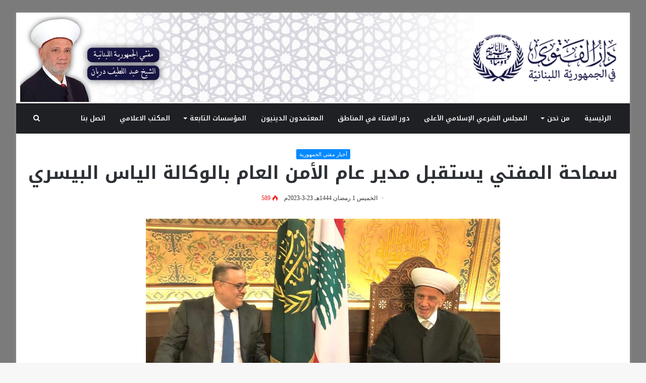

--- FILE ---
content_type: text/html; charset=UTF-8
request_url: https://www.darelfatwa.gov.lb/%D8%B3%D9%85%D8%A7%D8%AD%D8%A9-%D8%A7%D9%84%D9%85%D9%81%D8%AA%D9%8A-%D9%8A%D8%B3%D8%AA%D9%82%D8%A8%D9%84-%D9%85%D8%AF%D9%8A%D8%B1-%D8%B9%D8%A7%D9%85-%D8%A7%D9%84%D8%A3%D9%85%D9%86-%D8%A7%D9%84%D8%B9/
body_size: 16384
content:
<!DOCTYPE html>
<html dir="rtl" lang="ar">
<head>
	<meta charset="UTF-8" />
	<link rel="profile" href="https://gmpg.org/xfn/11" />
	<link rel="pingback" href="https://www.darelfatwa.gov.lb/xmlrpc.php" />
	<title>سماحة المفتي يستقبل مدير عام الأمن العام بالوكالة الياس البيسري &#8211; دار الفتوى في الجمهورية اللبنانية</title>
<meta name='robots' content='max-image-preview:large' />

<!-- Open Graph Meta Tags generated by Blog2Social 873 - https://www.blog2social.com -->
<meta property="og:title" content="سماحة المفتي يستقبل مدير عام الأمن العام بالوكالة الياس البيسري"/>
<meta property="og:description" content="استقبل مفتي الجمهورية اللبنانية الشيخ عبد اللطيف دريان في دار الفتوى مدير عام الأمن الع"/>
<meta property="og:url" content="/%D8%B3%D9%85%D8%A7%D8%AD%D8%A9-%D8%A7%D9%84%D9%85%D9%81%D8%AA%D9%8A-%D9%8A%D8%B3%D8%AA%D9%82%D8%A8%D9%84-%D9%85%D8%AF%D9%8A%D8%B1-%D8%B9%D8%A7%D9%85-%D8%A7%D9%84%D8%A3%D9%85%D9%86-%D8%A7%D9%84%D8%B9/"/>
<meta property="og:image" content="https://www.darelfatwa.gov.lb/wp-content/uploads/2023/04/المفتي-دريان-مع-المدير-العام-للأمن-العام-بالوكالة-العميد-الياس-البيسري-23-3-2023م.jpg"/>
<meta property="og:type" content="article"/>
<meta property="og:article:published_time" content="2023-03-23 11:30:00"/>
<meta property="og:article:modified_time" content="2023-04-27 08:07:02"/>
<!-- Open Graph Meta Tags generated by Blog2Social 873 - https://www.blog2social.com -->

<!-- Twitter Card generated by Blog2Social 873 - https://www.blog2social.com -->
<meta name="twitter:card" content="summary">
<meta name="twitter:title" content="سماحة المفتي يستقبل مدير عام الأمن العام بالوكالة الياس البيسري"/>
<meta name="twitter:description" content="استقبل مفتي الجمهورية اللبنانية الشيخ عبد اللطيف دريان في دار الفتوى مدير عام الأمن الع"/>
<meta name="twitter:image" content="https://www.darelfatwa.gov.lb/wp-content/uploads/2023/04/المفتي-دريان-مع-المدير-العام-للأمن-العام-بالوكالة-العميد-الياس-البيسري-23-3-2023م.jpg"/>
<!-- Twitter Card generated by Blog2Social 873 - https://www.blog2social.com -->
<meta name="author" content="Jad Asfahani"/>
<link rel='dns-prefetch' href='//fonts.googleapis.com' />
<link rel="alternate" type="application/rss+xml" title="دار الفتوى في الجمهورية اللبنانية &laquo; الخلاصة" href="https://www.darelfatwa.gov.lb/feed/" />
<link rel="alternate" type="application/rss+xml" title="دار الفتوى في الجمهورية اللبنانية &laquo; خلاصة التعليقات" href="https://www.darelfatwa.gov.lb/comments/feed/" />
<link rel="alternate" title="oEmbed (JSON)" type="application/json+oembed" href="https://www.darelfatwa.gov.lb/wp-json/oembed/1.0/embed?url=https%3A%2F%2Fwww.darelfatwa.gov.lb%2F%25d8%25b3%25d9%2585%25d8%25a7%25d8%25ad%25d8%25a9-%25d8%25a7%25d9%2584%25d9%2585%25d9%2581%25d8%25aa%25d9%258a-%25d9%258a%25d8%25b3%25d8%25aa%25d9%2582%25d8%25a8%25d9%2584-%25d9%2585%25d8%25af%25d9%258a%25d8%25b1-%25d8%25b9%25d8%25a7%25d9%2585-%25d8%25a7%25d9%2584%25d8%25a3%25d9%2585%25d9%2586-%25d8%25a7%25d9%2584%25d8%25b9%2F" />
<link rel="alternate" title="oEmbed (XML)" type="text/xml+oembed" href="https://www.darelfatwa.gov.lb/wp-json/oembed/1.0/embed?url=https%3A%2F%2Fwww.darelfatwa.gov.lb%2F%25d8%25b3%25d9%2585%25d8%25a7%25d8%25ad%25d8%25a9-%25d8%25a7%25d9%2584%25d9%2585%25d9%2581%25d8%25aa%25d9%258a-%25d9%258a%25d8%25b3%25d8%25aa%25d9%2582%25d8%25a8%25d9%2584-%25d9%2585%25d8%25af%25d9%258a%25d8%25b1-%25d8%25b9%25d8%25a7%25d9%2585-%25d8%25a7%25d9%2584%25d8%25a3%25d9%2585%25d9%2586-%25d8%25a7%25d9%2584%25d8%25b9%2F&#038;format=xml" />
<style id='wp-img-auto-sizes-contain-inline-css' type='text/css'>
img:is([sizes=auto i],[sizes^="auto," i]){contain-intrinsic-size:3000px 1500px}
/*# sourceURL=wp-img-auto-sizes-contain-inline-css */
</style>
<link rel='stylesheet' id='timetable-style-css' href='https://www.darelfatwa.gov.lb/wp-content/plugins/daily-prayer-time-for-mosques/Models/../Assets/css/styles.css' type='text/css' media='all' />
<link rel='stylesheet' id='verge-style-css' href='https://www.darelfatwa.gov.lb/wp-content/plugins/daily-prayer-time-for-mosques/Models/../Assets/css/vergestyles.css' type='text/css' media='all' />
<link rel='stylesheet' id='jquery-ui_css-css' href='https://www.darelfatwa.gov.lb/wp-content/plugins/daily-prayer-time-for-mosques/Models/../Assets/css/jquery-ui-1.12.1.css' type='text/css' media='all' />
<link rel='stylesheet' id='bootstrap-select-css' href='https://www.darelfatwa.gov.lb/wp-content/plugins/daily-prayer-time-for-mosques/Models/../Assets/css/bootstrap-select.min-1.13.14.css' type='text/css' media='all' />
<link rel='stylesheet' id='notosanskufiarabic-css' href='//fonts.googleapis.com/earlyaccess/notosanskufiarabic' type='text/css' media='all' />
<link rel='stylesheet' id='notokufiarabic-css' href='//fonts.googleapis.com/earlyaccess/notokufiarabic' type='text/css' media='all' />
<style id='wp-emoji-styles-inline-css' type='text/css'>

	img.wp-smiley, img.emoji {
		display: inline !important;
		border: none !important;
		box-shadow: none !important;
		height: 1em !important;
		width: 1em !important;
		margin: 0 0.07em !important;
		vertical-align: -0.1em !important;
		background: none !important;
		padding: 0 !important;
	}
/*# sourceURL=wp-emoji-styles-inline-css */
</style>
<link rel='stylesheet' id='wp-block-library-rtl-css' href='https://www.darelfatwa.gov.lb/wp-includes/css/dist/block-library/style-rtl.min.css' type='text/css' media='all' />
<style id='wp-block-paragraph-inline-css' type='text/css'>
.is-small-text{font-size:.875em}.is-regular-text{font-size:1em}.is-large-text{font-size:2.25em}.is-larger-text{font-size:3em}.has-drop-cap:not(:focus):first-letter{float:right;font-size:8.4em;font-style:normal;font-weight:100;line-height:.68;margin:.05em 0 0 .1em;text-transform:uppercase}body.rtl .has-drop-cap:not(:focus):first-letter{float:none;margin-right:.1em}p.has-drop-cap.has-background{overflow:hidden}:root :where(p.has-background){padding:1.25em 2.375em}:where(p.has-text-color:not(.has-link-color)) a{color:inherit}p.has-text-align-left[style*="writing-mode:vertical-lr"],p.has-text-align-right[style*="writing-mode:vertical-rl"]{rotate:180deg}
/*# sourceURL=https://www.darelfatwa.gov.lb/wp-includes/blocks/paragraph/style.min.css */
</style>
<style id='global-styles-inline-css' type='text/css'>
:root{--wp--preset--aspect-ratio--square: 1;--wp--preset--aspect-ratio--4-3: 4/3;--wp--preset--aspect-ratio--3-4: 3/4;--wp--preset--aspect-ratio--3-2: 3/2;--wp--preset--aspect-ratio--2-3: 2/3;--wp--preset--aspect-ratio--16-9: 16/9;--wp--preset--aspect-ratio--9-16: 9/16;--wp--preset--color--black: #000000;--wp--preset--color--cyan-bluish-gray: #abb8c3;--wp--preset--color--white: #ffffff;--wp--preset--color--pale-pink: #f78da7;--wp--preset--color--vivid-red: #cf2e2e;--wp--preset--color--luminous-vivid-orange: #ff6900;--wp--preset--color--luminous-vivid-amber: #fcb900;--wp--preset--color--light-green-cyan: #7bdcb5;--wp--preset--color--vivid-green-cyan: #00d084;--wp--preset--color--pale-cyan-blue: #8ed1fc;--wp--preset--color--vivid-cyan-blue: #0693e3;--wp--preset--color--vivid-purple: #9b51e0;--wp--preset--gradient--vivid-cyan-blue-to-vivid-purple: linear-gradient(135deg,rgb(6,147,227) 0%,rgb(155,81,224) 100%);--wp--preset--gradient--light-green-cyan-to-vivid-green-cyan: linear-gradient(135deg,rgb(122,220,180) 0%,rgb(0,208,130) 100%);--wp--preset--gradient--luminous-vivid-amber-to-luminous-vivid-orange: linear-gradient(135deg,rgb(252,185,0) 0%,rgb(255,105,0) 100%);--wp--preset--gradient--luminous-vivid-orange-to-vivid-red: linear-gradient(135deg,rgb(255,105,0) 0%,rgb(207,46,46) 100%);--wp--preset--gradient--very-light-gray-to-cyan-bluish-gray: linear-gradient(135deg,rgb(238,238,238) 0%,rgb(169,184,195) 100%);--wp--preset--gradient--cool-to-warm-spectrum: linear-gradient(135deg,rgb(74,234,220) 0%,rgb(151,120,209) 20%,rgb(207,42,186) 40%,rgb(238,44,130) 60%,rgb(251,105,98) 80%,rgb(254,248,76) 100%);--wp--preset--gradient--blush-light-purple: linear-gradient(135deg,rgb(255,206,236) 0%,rgb(152,150,240) 100%);--wp--preset--gradient--blush-bordeaux: linear-gradient(135deg,rgb(254,205,165) 0%,rgb(254,45,45) 50%,rgb(107,0,62) 100%);--wp--preset--gradient--luminous-dusk: linear-gradient(135deg,rgb(255,203,112) 0%,rgb(199,81,192) 50%,rgb(65,88,208) 100%);--wp--preset--gradient--pale-ocean: linear-gradient(135deg,rgb(255,245,203) 0%,rgb(182,227,212) 50%,rgb(51,167,181) 100%);--wp--preset--gradient--electric-grass: linear-gradient(135deg,rgb(202,248,128) 0%,rgb(113,206,126) 100%);--wp--preset--gradient--midnight: linear-gradient(135deg,rgb(2,3,129) 0%,rgb(40,116,252) 100%);--wp--preset--font-size--small: 13px;--wp--preset--font-size--medium: 20px;--wp--preset--font-size--large: 36px;--wp--preset--font-size--x-large: 42px;--wp--preset--spacing--20: 0.44rem;--wp--preset--spacing--30: 0.67rem;--wp--preset--spacing--40: 1rem;--wp--preset--spacing--50: 1.5rem;--wp--preset--spacing--60: 2.25rem;--wp--preset--spacing--70: 3.38rem;--wp--preset--spacing--80: 5.06rem;--wp--preset--shadow--natural: 6px 6px 9px rgba(0, 0, 0, 0.2);--wp--preset--shadow--deep: 12px 12px 50px rgba(0, 0, 0, 0.4);--wp--preset--shadow--sharp: 6px 6px 0px rgba(0, 0, 0, 0.2);--wp--preset--shadow--outlined: 6px 6px 0px -3px rgb(255, 255, 255), 6px 6px rgb(0, 0, 0);--wp--preset--shadow--crisp: 6px 6px 0px rgb(0, 0, 0);}:where(.is-layout-flex){gap: 0.5em;}:where(.is-layout-grid){gap: 0.5em;}body .is-layout-flex{display: flex;}.is-layout-flex{flex-wrap: wrap;align-items: center;}.is-layout-flex > :is(*, div){margin: 0;}body .is-layout-grid{display: grid;}.is-layout-grid > :is(*, div){margin: 0;}:where(.wp-block-columns.is-layout-flex){gap: 2em;}:where(.wp-block-columns.is-layout-grid){gap: 2em;}:where(.wp-block-post-template.is-layout-flex){gap: 1.25em;}:where(.wp-block-post-template.is-layout-grid){gap: 1.25em;}.has-black-color{color: var(--wp--preset--color--black) !important;}.has-cyan-bluish-gray-color{color: var(--wp--preset--color--cyan-bluish-gray) !important;}.has-white-color{color: var(--wp--preset--color--white) !important;}.has-pale-pink-color{color: var(--wp--preset--color--pale-pink) !important;}.has-vivid-red-color{color: var(--wp--preset--color--vivid-red) !important;}.has-luminous-vivid-orange-color{color: var(--wp--preset--color--luminous-vivid-orange) !important;}.has-luminous-vivid-amber-color{color: var(--wp--preset--color--luminous-vivid-amber) !important;}.has-light-green-cyan-color{color: var(--wp--preset--color--light-green-cyan) !important;}.has-vivid-green-cyan-color{color: var(--wp--preset--color--vivid-green-cyan) !important;}.has-pale-cyan-blue-color{color: var(--wp--preset--color--pale-cyan-blue) !important;}.has-vivid-cyan-blue-color{color: var(--wp--preset--color--vivid-cyan-blue) !important;}.has-vivid-purple-color{color: var(--wp--preset--color--vivid-purple) !important;}.has-black-background-color{background-color: var(--wp--preset--color--black) !important;}.has-cyan-bluish-gray-background-color{background-color: var(--wp--preset--color--cyan-bluish-gray) !important;}.has-white-background-color{background-color: var(--wp--preset--color--white) !important;}.has-pale-pink-background-color{background-color: var(--wp--preset--color--pale-pink) !important;}.has-vivid-red-background-color{background-color: var(--wp--preset--color--vivid-red) !important;}.has-luminous-vivid-orange-background-color{background-color: var(--wp--preset--color--luminous-vivid-orange) !important;}.has-luminous-vivid-amber-background-color{background-color: var(--wp--preset--color--luminous-vivid-amber) !important;}.has-light-green-cyan-background-color{background-color: var(--wp--preset--color--light-green-cyan) !important;}.has-vivid-green-cyan-background-color{background-color: var(--wp--preset--color--vivid-green-cyan) !important;}.has-pale-cyan-blue-background-color{background-color: var(--wp--preset--color--pale-cyan-blue) !important;}.has-vivid-cyan-blue-background-color{background-color: var(--wp--preset--color--vivid-cyan-blue) !important;}.has-vivid-purple-background-color{background-color: var(--wp--preset--color--vivid-purple) !important;}.has-black-border-color{border-color: var(--wp--preset--color--black) !important;}.has-cyan-bluish-gray-border-color{border-color: var(--wp--preset--color--cyan-bluish-gray) !important;}.has-white-border-color{border-color: var(--wp--preset--color--white) !important;}.has-pale-pink-border-color{border-color: var(--wp--preset--color--pale-pink) !important;}.has-vivid-red-border-color{border-color: var(--wp--preset--color--vivid-red) !important;}.has-luminous-vivid-orange-border-color{border-color: var(--wp--preset--color--luminous-vivid-orange) !important;}.has-luminous-vivid-amber-border-color{border-color: var(--wp--preset--color--luminous-vivid-amber) !important;}.has-light-green-cyan-border-color{border-color: var(--wp--preset--color--light-green-cyan) !important;}.has-vivid-green-cyan-border-color{border-color: var(--wp--preset--color--vivid-green-cyan) !important;}.has-pale-cyan-blue-border-color{border-color: var(--wp--preset--color--pale-cyan-blue) !important;}.has-vivid-cyan-blue-border-color{border-color: var(--wp--preset--color--vivid-cyan-blue) !important;}.has-vivid-purple-border-color{border-color: var(--wp--preset--color--vivid-purple) !important;}.has-vivid-cyan-blue-to-vivid-purple-gradient-background{background: var(--wp--preset--gradient--vivid-cyan-blue-to-vivid-purple) !important;}.has-light-green-cyan-to-vivid-green-cyan-gradient-background{background: var(--wp--preset--gradient--light-green-cyan-to-vivid-green-cyan) !important;}.has-luminous-vivid-amber-to-luminous-vivid-orange-gradient-background{background: var(--wp--preset--gradient--luminous-vivid-amber-to-luminous-vivid-orange) !important;}.has-luminous-vivid-orange-to-vivid-red-gradient-background{background: var(--wp--preset--gradient--luminous-vivid-orange-to-vivid-red) !important;}.has-very-light-gray-to-cyan-bluish-gray-gradient-background{background: var(--wp--preset--gradient--very-light-gray-to-cyan-bluish-gray) !important;}.has-cool-to-warm-spectrum-gradient-background{background: var(--wp--preset--gradient--cool-to-warm-spectrum) !important;}.has-blush-light-purple-gradient-background{background: var(--wp--preset--gradient--blush-light-purple) !important;}.has-blush-bordeaux-gradient-background{background: var(--wp--preset--gradient--blush-bordeaux) !important;}.has-luminous-dusk-gradient-background{background: var(--wp--preset--gradient--luminous-dusk) !important;}.has-pale-ocean-gradient-background{background: var(--wp--preset--gradient--pale-ocean) !important;}.has-electric-grass-gradient-background{background: var(--wp--preset--gradient--electric-grass) !important;}.has-midnight-gradient-background{background: var(--wp--preset--gradient--midnight) !important;}.has-small-font-size{font-size: var(--wp--preset--font-size--small) !important;}.has-medium-font-size{font-size: var(--wp--preset--font-size--medium) !important;}.has-large-font-size{font-size: var(--wp--preset--font-size--large) !important;}.has-x-large-font-size{font-size: var(--wp--preset--font-size--x-large) !important;}
/*# sourceURL=global-styles-inline-css */
</style>

<style id='classic-theme-styles-inline-css' type='text/css'>
/*! This file is auto-generated */
.wp-block-button__link{color:#fff;background-color:#32373c;border-radius:9999px;box-shadow:none;text-decoration:none;padding:calc(.667em + 2px) calc(1.333em + 2px);font-size:1.125em}.wp-block-file__button{background:#32373c;color:#fff;text-decoration:none}
/*# sourceURL=/wp-includes/css/classic-themes.min.css */
</style>
<link rel='stylesheet' id='h5ap-public-css' href='https://www.darelfatwa.gov.lb/wp-content/plugins/html5-audio-player/assets/css/style.css' type='text/css' media='all' />
<link rel='stylesheet' id='ctf_styles-css' href='https://www.darelfatwa.gov.lb/wp-content/plugins/custom-twitter-feeds/css/ctf-styles.min.css' type='text/css' media='all' />
<link rel='stylesheet' id='nafeza-prayer-time-css' href='https://www.darelfatwa.gov.lb/wp-content/plugins/nafeza-prayer-time/css/widget.css' type='text/css' media='all' />
<link rel='stylesheet' id='page-list-style-css' href='https://www.darelfatwa.gov.lb/wp-content/plugins/page-list/css/page-list.css' type='text/css' media='all' />
<link rel='stylesheet' id='recent-facebook-posts-css-css' href='https://www.darelfatwa.gov.lb/wp-content/plugins/recent-facebook-posts/assets/css/default.min.css' type='text/css' media='all' />
<link rel='stylesheet' id='tie-css-styles-css' href='https://www.darelfatwa.gov.lb/wp-content/themes/jannah/assets/css/style.css' type='text/css' media='all' />
<link rel='stylesheet' id='tie-css-ilightbox-css' href='https://www.darelfatwa.gov.lb/wp-content/themes/jannah/assets/css/ilightbox/dark-skin/skin.css' type='text/css' media='all' />
<style id='tie-css-ilightbox-inline-css' type='text/css'>
body{font-family: Noto Sans Kufi Arabic;}.logo-text,h1,h2,h3,h4,h5,h6{font-family: Noto Kufi Arabic;}#main-nav .main-menu > ul > li > a{font-family: Noto Kufi Arabic;}blockquote p{font-family: Noto Kufi Arabic;}.entry-header h1.entry-title{font-size: 35px;line-height: 1.3;}#tie-wrapper .mag-box.big-post-left-box li:not(:first-child) .post-title,#tie-wrapper .mag-box.big-post-top-box li:not(:first-child) .post-title,#tie-wrapper .mag-box.half-box li:not(:first-child) .post-title,#tie-wrapper .mag-box.big-thumb-left-box li:not(:first-child) .post-title,#tie-wrapper .mag-box.scrolling-box .slide .post-title,#tie-wrapper .mag-box.miscellaneous-box li:not(:first-child) .post-title{font-weight: 500;}.background-overlay {background-color: rgba(0,0,0,0.5);}a,.entry a{color: #000000;}#background-ad-cover{background-image: url(http://darelfatwa.gov.lb/wp-content/uploads/2018/06/baner.jpg);background-repeat: no-repeat;background-size: initial; background-attachment: fixed;}.tie-cat-34,.tie-cat-item-34 > span{background-color:#e67e22 !important;color:#FFFFFF !important;}.tie-cat-34:after{border-top-color:#e67e22 !important;}.tie-cat-34:hover{background-color:#c86004 !important;}.tie-cat-34:hover:after{border-top-color:#c86004 !important;}.tie-cat-42,.tie-cat-item-42 > span{background-color:#2ecc71 !important;color:#FFFFFF !important;}.tie-cat-42:after{border-top-color:#2ecc71 !important;}.tie-cat-42:hover{background-color:#10ae53 !important;}.tie-cat-42:hover:after{border-top-color:#10ae53 !important;}.tie-cat-45,.tie-cat-item-45 > span{background-color:#9b59b6 !important;color:#FFFFFF !important;}.tie-cat-45:after{border-top-color:#9b59b6 !important;}.tie-cat-45:hover{background-color:#7d3b98 !important;}.tie-cat-45:hover:after{border-top-color:#7d3b98 !important;}.tie-cat-47,.tie-cat-item-47 > span{background-color:#34495e !important;color:#FFFFFF !important;}.tie-cat-47:after{border-top-color:#34495e !important;}.tie-cat-47:hover{background-color:#162b40 !important;}.tie-cat-47:hover:after{border-top-color:#162b40 !important;}.tie-cat-49,.tie-cat-item-49 > span{background-color:#795548 !important;color:#FFFFFF !important;}.tie-cat-49:after{border-top-color:#795548 !important;}.tie-cat-49:hover{background-color:#5b372a !important;}.tie-cat-49:hover:after{border-top-color:#5b372a !important;}.tie-cat-52,.tie-cat-item-52 > span{background-color:#4CAF50 !important;color:#FFFFFF !important;}.tie-cat-52:after{border-top-color:#4CAF50 !important;}.tie-cat-52:hover{background-color:#2e9132 !important;}.tie-cat-52:hover:after{border-top-color:#2e9132 !important;}.entry p,.mag-box .post-excerpt { text-align: justify;}@media only screen and (max-width: 1024px) and (min-width: 768px){.entry p,.mag-box .post-excerpt { text-align: justify;}}@media only screen and (max-width: 768px) and (min-width: 0px){.entry p,.mag-box .post-excerpt { text-align: justify;}}
/*# sourceURL=tie-css-ilightbox-inline-css */
</style>
<link rel='stylesheet' id='font-awesome-css' href='https://www.darelfatwa.gov.lb/wp-content/plugins/popup-anything-on-click/assets/css/font-awesome.min.css' type='text/css' media='all' />
<link rel='stylesheet' id='popupaoc-public-style-css' href='https://www.darelfatwa.gov.lb/wp-content/plugins/popup-anything-on-click/assets/css/popupaoc-public.css' type='text/css' media='all' />
<script type="text/javascript" id="jquery-core-js-extra">
/* <![CDATA[ */
var tie = {"is_rtl":"1","ajaxurl":"https://www.darelfatwa.gov.lb/wp-admin/admin-ajax.php","mobile_menu_active":"true","mobile_menu_top":"","mobile_menu_parent":"","lightbox_all":"true","lightbox_gallery":"true","lightbox_skin":"dark","lightbox_thumb":"horizontal","lightbox_arrows":"true","is_singular":"1","is_sticky_video":"1","reading_indicator":"true","lazyload":"","select_share":"true","select_share_twitter":"true","select_share_facebook":"","select_share_linkedin":"","select_share_email":"true","facebook_app_id":"","twitter_username":"","responsive_tables":"true","ad_blocker_detector":"","sticky_behavior":"default","sticky_desktop":"true","sticky_mobile":"true","sticky_mobile_behavior":"default","ajax_loader":"\u003Cdiv class=\"loader-overlay\"\u003E\n\t\t\t\t\u003Cdiv class=\"spinner\"\u003E\n\t\t\t\t\t\u003Cdiv class=\"bounce1\"\u003E\u003C/div\u003E\n\t\t\t\t\t\u003Cdiv class=\"bounce2\"\u003E\u003C/div\u003E\n\t\t\t\t\t\u003Cdiv class=\"bounce3\"\u003E \u003C/div\u003E\n\t\t\t\t\u003C/div\u003E\n\t\t\t\u003C/div\u003E","type_to_search":"","lang_no_results":"\u0644\u0645 \u064a\u062a\u0645 \u0627\u0644\u0639\u062b\u0648\u0631 \u0639\u0644\u0649 \u0646\u062a\u0627\u0626\u062c"};
//# sourceURL=jquery-core-js-extra
/* ]]> */
</script>
<script type="text/javascript" src="https://www.darelfatwa.gov.lb/wp-includes/js/jquery/jquery.min.js" id="jquery-core-js"></script>
<script type="text/javascript" src="https://www.darelfatwa.gov.lb/wp-includes/js/jquery/jquery-migrate.min.js" id="jquery-migrate-js"></script>
<script type="text/javascript" src="https://www.darelfatwa.gov.lb/wp-content/plugins/daily-prayer-time-for-mosques/Models/../Assets/js/popper.min-1.12.9.js" id="dpt_popper_js-js"></script>
<script type="text/javascript" src="https://www.darelfatwa.gov.lb/wp-content/plugins/daily-prayer-time-for-mosques/Models/../Assets/js/jquery.cookie.min-1.4.1.js" id="jquery-cookie-js"></script>
<script type="text/javascript" src="https://www.darelfatwa.gov.lb/wp-content/plugins/daily-prayer-time-for-mosques/Models/../Assets/js/jquery.blockUI-2.70.js" id="jquery-blockUI-js"></script>
<script type="text/javascript" src="https://www.darelfatwa.gov.lb/wp-content/plugins/daily-prayer-time-for-mosques/Models/../Assets/js/jquery.marquee.min.js" id="jquery-marquee-js"></script>
<script type="text/javascript" src="https://www.darelfatwa.gov.lb/wp-content/plugins/daily-prayer-time-for-mosques/Models/../Assets/js/NoSleep.min.js" id="dpt-noSleep-js"></script>
<script type="text/javascript" src="https://www.darelfatwa.gov.lb/wp-content/plugins/daily-prayer-time-for-mosques/Models/../Assets/js/iconify.min.js" id="dpt-iconify-js"></script>
<link rel="https://api.w.org/" href="https://www.darelfatwa.gov.lb/wp-json/" /><link rel="alternate" title="JSON" type="application/json" href="https://www.darelfatwa.gov.lb/wp-json/wp/v2/posts/12503" /><link rel="EditURI" type="application/rsd+xml" title="RSD" href="https://www.darelfatwa.gov.lb/xmlrpc.php?rsd" />
<link rel="stylesheet" href="https://www.darelfatwa.gov.lb/wp-content/themes/jannah/rtl.css" type="text/css" media="screen" /><meta name="generator" content="WordPress 6.9" />
<link rel="canonical" href="https://www.darelfatwa.gov.lb/%d8%b3%d9%85%d8%a7%d8%ad%d8%a9-%d8%a7%d9%84%d9%85%d9%81%d8%aa%d9%8a-%d9%8a%d8%b3%d8%aa%d9%82%d8%a8%d9%84-%d9%85%d8%af%d9%8a%d8%b1-%d8%b9%d8%a7%d9%85-%d8%a7%d9%84%d8%a3%d9%85%d9%86-%d8%a7%d9%84%d8%b9/" />
<link rel='shortlink' href='https://www.darelfatwa.gov.lb/?p=12503' />
        <style>
            .mejs-container:has(.plyr) {
                height: auto;
                background: transparent
            }

            .mejs-container:has(.plyr) .mejs-controls {
                display: none
            }

            .h5ap_all {
                --shadow-color: 197deg 32% 65%;
                border-radius: 6px;
                box-shadow: 0px 0px 9.6px hsl(var(--shadow-color)/.36), 0 1.7px 1.9px 0px hsl(var(--shadow-color)/.36), 0 4.3px 1.8px -1.7px hsl(var(--shadow-color)/.36), -0.1px 10.6px 11.9px -2.5px hsl(var(--shadow-color)/.36);
                margin: 16px auto;
            }

            .h5ap_single_button {
                height: 50px;
            }
        </style>
    		<style>
			span.h5ap_single_button {
				display: inline-flex;
				justify-content: center;
				align-items: center;
			}

			.h5ap_single_button span {
				line-height: 0;
			}

			span#h5ap_single_button span svg {
				cursor: pointer;
			}

			#skin_default .plyr__control,
			#skin_default .plyr__time {
				color: #4f5b5f			}

			#skin_default .plyr__control:hover {
				background: #1aafff;
				color: #f5f5f5			}

			#skin_default .plyr__controls {
				background: #f5f5f5			}

			#skin_default .plyr__controls__item input {
				color: #1aafff			}

			.plyr {
				--plyr-color-main: #4f5b5f			}

			/* Custom Css */
					</style>

<meta name="generator" content="جَنَّة 3.2.0" />
<meta name="theme-color" content="#0088ff" /><meta name="viewport" content="width=device-width, initial-scale=1.0" /><style type="text/css">.heading{width:10sec;}</style><link rel="icon" href="https://www.darelfatwa.gov.lb/wp-content/uploads/2018/03/favicon.png" sizes="32x32" />
<link rel="icon" href="https://www.darelfatwa.gov.lb/wp-content/uploads/2018/03/favicon.png" sizes="192x192" />
<link rel="apple-touch-icon" href="https://www.darelfatwa.gov.lb/wp-content/uploads/2018/03/favicon.png" />
<meta name="msapplication-TileImage" content="https://www.darelfatwa.gov.lb/wp-content/uploads/2018/03/favicon.png" />
		<style type="text/css" id="wp-custom-css">
			*{
	font-family: 'Droid Arabic Kufi';
}
#breadcrumb{
	display:none;
}
.logo-row{
	background-image:url(http://darelfatwa.gov.lb/wp-content/uploads/2018/06/baner.jpg);
	height:auto;
	width:auto;	
	background-repeat:no-repeat;
	}
.cherry-projects-single-meta {
display:none;
}
.entry-header{
	text-align:center;
}
.featured-area img{
	max-width:60%;
	display: block;
    margin: 0 auto;
}
.nf-form-fields-required {
  display: none;
}
.post .content p {
text-align:justify;
}		</style>
		</head>

<body id="tie-body" class="rtl wp-singular post-template-default single single-post postid-12503 single-format-standard wp-theme-jannah metaslider-plugin boxed-layout framed-layout wrapper-has-shadow block-head-2 magazine2 is-thumb-overlay-disabled is-desktop is-header-layout-3 full-width post-layout-7 full-width-title-full-width-media is-standard-format has-mobile-share hide_banner_header hide_banner_top hide_banner_below_header hide_banner_bottom">


<div class="background-overlay">

	<div id="tie-container" class="site tie-container">

		
		<div id="tie-wrapper">

			
<header id="theme-header" class="theme-header header-layout-3 main-nav-dark main-nav-below has-shadow mobile-header-centered">
	
<div class="container">
	<div class="tie-row logo-row">

		
		<div class="logo-wrapper">
			<div class="tie-col-md-4 logo-container">
				
		<a href="#" id="mobile-menu-icon">
			<span class="nav-icon"></span>

				<span class="menu-text">القائمة</span>		</a>
		
		<div id="logo" class="image-logo" >

			
			<a title="دار الفتوى في الجمهورية اللبنانية" href="https://www.darelfatwa.gov.lb/">
				
					<img src="http://darelfatwa.gov.lb/wp-content/uploads/2018/11/logo_0-1.png" alt="دار الفتوى في الجمهورية اللبنانية" class="logo_normal" width="337" height="100" style="max-height:100px; width: auto;">
					<img src="http://darelfatwa.gov.lb/wp-content/uploads/2018/11/logo_0-1.png" alt="دار الفتوى في الجمهورية اللبنانية" class="logo_2x" width="337" height="100" style="max-height:100px; width: auto;">
							</a>

			
		</div><!-- #logo /-->

					</div><!-- .tie-col /-->
		</div><!-- .logo-wrapper /-->

		
	</div><!-- .tie-row /-->
</div><!-- .container /-->

<div class="main-nav-wrapper">
	<nav id="main-nav" data-skin="search-in-main-nav live-search-dark" class="main-nav header-nav live-search-parent"  aria-label="القائمة الرئيسية">
		<div class="container">

			<div class="main-menu-wrapper">

				
				<div id="menu-components-wrap">

					
					<div class="main-menu main-menu-wrap tie-alignleft">
						<div id="main-nav-menu" class="main-menu header-menu"><ul id="menu-%d8%a7%d9%84%d9%82%d8%a7%d8%a6%d9%85%d8%a9-%d8%a7%d9%84%d8%b1%d8%a6%d9%8a%d8%b3%d9%8a%d8%a9" class="menu" role="menubar"><li id="menu-item-5502" class="menu-item menu-item-type-custom menu-item-object-custom menu-item-5502"><a href="http://darelfatwa.gov.lb">الرئيسية</a></li>
<li id="menu-item-715" class="menu-item menu-item-type-custom menu-item-object-custom menu-item-has-children menu-item-715" aria-haspopup="true" aria-expanded="false" tabindex="0"><a href="#">من نحن</a>
<ul class="sub-menu menu-sub-content">
	<li id="menu-item-688" class="menu-item menu-item-type-post_type menu-item-object-page menu-item-688"><a href="https://www.darelfatwa.gov.lb/%d8%a7%d9%84%d8%b1%d8%a4%d9%8a%d8%a9-%d9%88%d8%a7%d9%84%d8%b1%d8%b3%d8%a7%d9%84%d8%a9/">الـرؤيــــة والـرسـالـــة</a></li>
	<li id="menu-item-714" class="menu-item menu-item-type-post_type menu-item-object-page menu-item-714"><a href="https://www.darelfatwa.gov.lb/%d9%85%d9%81%d8%aa%d9%8a-%d8%a7%d9%84%d8%ac%d9%85%d9%87%d9%88%d8%b1%d9%8a%d8%a9/">مـفـتـي الجمهـوريـة</a></li>
	<li id="menu-item-711" class="menu-item menu-item-type-post_type menu-item-object-page menu-item-711"><a href="https://www.darelfatwa.gov.lb/%d8%a7%d9%84%d9%87%d9%8a%d9%83%d9%8a%d9%84%d9%8a%d8%a9-%d8%a7%d9%84%d8%a5%d8%af%d8%a7%d8%b1%d9%8a%d8%a9/">الهيكيليــة الإداريــة</a></li>
	<li id="menu-item-1242" class="menu-item menu-item-type-post_type menu-item-object-page menu-item-1242"><a href="https://www.darelfatwa.gov.lb/%d8%a7%d9%84%d9%85%d9%81%d8%aa%d9%88%d9%86-%d8%a7%d9%84%d8%b3%d9%80%d9%80%d8%a7%d8%a8%d9%82%d9%88%d9%86/">المفتـون السـابقـون</a></li>
	<li id="menu-item-712" class="menu-item menu-item-type-post_type menu-item-object-page menu-item-712"><a href="https://www.darelfatwa.gov.lb/%d8%aa%d8%a7%d8%b1%d9%8a%d8%ae-%d8%a7%d9%84%d8%a5%d9%81%d8%aa%d8%a7%d8%a1-%d8%a7%d9%84%d8%b3%d9%91%d9%8f%d9%86%d9%8a/">تاريخ الإفتاء السُّني</a></li>
</ul>
</li>
<li id="menu-item-707" class="menu-item menu-item-type-post_type menu-item-object-page menu-item-707"><a href="https://www.darelfatwa.gov.lb/%d8%a7%d9%84%d9%85%d8%ac%d9%84%d8%b3-%d8%a7%d9%84%d8%b4%d8%b1%d8%b9%d9%8a/">المجلس الشرعي الإسلامي الأعلى</a></li>
<li id="menu-item-713" class="menu-item menu-item-type-post_type menu-item-object-page menu-item-713"><a href="https://www.darelfatwa.gov.lb/%d8%af%d9%88%d8%b1-%d8%a7%d9%84%d8%a7%d9%81%d8%aa%d8%a7%d8%a1-%d9%81%d9%8a-%d8%a7%d9%84%d9%85%d9%86%d8%a7%d8%b7%d9%82/">دور الافتاء في المناطق</a></li>
<li id="menu-item-708" class="menu-item menu-item-type-post_type menu-item-object-page menu-item-708"><a href="https://www.darelfatwa.gov.lb/%d8%a7%d9%84%d9%85%d8%b9%d8%aa%d9%85%d8%af%d9%88%d9%86-%d8%a7%d9%84%d8%af%d9%8a%d9%86%d9%8a%d9%88%d9%86/">المعتمدون الدينيون</a></li>
<li id="menu-item-716" class="menu-item menu-item-type-custom menu-item-object-custom menu-item-has-children menu-item-716" aria-haspopup="true" aria-expanded="false" tabindex="0"><a href="#">المؤسسات التابعة</a>
<ul class="sub-menu menu-sub-content">
	<li id="menu-item-689" class="menu-item menu-item-type-post_type menu-item-object-page menu-item-689"><a href="https://www.darelfatwa.gov.lb/%d8%a7%d9%84%d9%85%d8%a4%d8%b3%d8%b3%d8%a7%d8%aa-%d8%a7%d9%84%d8%a5%d8%ac%d8%aa%d9%85%d8%a7%d8%b9%d9%8a%d8%a9/">المؤسسات الإجتماعية</a></li>
	<li id="menu-item-702" class="menu-item menu-item-type-post_type menu-item-object-page menu-item-702"><a href="https://www.darelfatwa.gov.lb/%d8%a7%d9%84%d9%85%d8%a4%d8%b3%d8%b3%d8%a7%d8%aa-%d8%a7%d9%84%d8%b5%d9%80%d9%80%d8%ad%d9%80%d9%8a%d9%80%d9%80%d9%80%d9%80%d8%a9/">المؤسسات الصــحـيــــة</a></li>
	<li id="menu-item-698" class="menu-item menu-item-type-post_type menu-item-object-page menu-item-698"><a href="https://www.darelfatwa.gov.lb/%d8%a7%d9%84%d9%85%d8%a4%d8%b3%d8%b3%d8%a7%d8%aa-%d8%a7%d9%84%d8%aa%d9%80%d8%b1%d8%a8%d9%80%d9%88%d9%8a%d9%80%d9%80%d9%80%d9%80%d8%a9/">المؤسسات التـربـويــــة</a></li>
	<li id="menu-item-696" class="menu-item menu-item-type-post_type menu-item-object-page menu-item-696"><a href="https://www.darelfatwa.gov.lb/%d8%a7%d9%84%d9%85%d8%a4%d8%b3%d8%b3%d8%a7%d8%aa-%d8%a7%d9%84%d8%a5%d8%b9%d9%84%d8%a7%d9%85%d9%80%d9%8a%d9%80%d9%80%d8%a9/">المؤسسات الإعلامـيــة</a></li>
</ul>
</li>
<li id="menu-item-710" class="menu-item menu-item-type-post_type menu-item-object-page menu-item-710"><a href="https://www.darelfatwa.gov.lb/%d8%a7%d9%84%d9%85%d9%83%d8%aa%d8%a8-%d8%a7%d9%84%d8%a7%d8%b9%d9%84%d8%a7%d9%85%d9%8a/">المكتب الاعلامي</a></li>
<li id="menu-item-687" class="menu-item menu-item-type-post_type menu-item-object-page menu-item-687"><a href="https://www.darelfatwa.gov.lb/%d8%a7%d8%aa%d8%b5%d9%84-%d8%a8%d9%86%d8%a7/">اتصل بنا</a></li>
</ul></div>					</div><!-- .main-menu.tie-alignleft /-->

					<ul class="components">		<li class="search-compact-icon menu-item custom-menu-link">
			<a href="#" data-type="modal-trigger" class="tie-search-trigger">
				<span class="fa fa-search" aria-hidden="true"></span>
				<span class="screen-reader-text">بحث عن</span>
			</a>
			<span class="cd-modal-bg"></span>
		</li>
		</ul><!-- Components -->
				</div><!-- #menu-components-wrap /-->
			</div><!-- .main-menu-wrapper /-->
		</div><!-- .container /-->
	</nav><!-- #main-nav /-->
</div><!-- .main-nav-wrapper /-->

</header>


			<div class="container">
				<div class="container-wrapper fullwidth-entry-title">
<header class="entry-header-outer">

	
	<div class="entry-header">

		<span class="post-cat-wrap"><a class="post-cat tie-cat-28" href="https://www.darelfatwa.gov.lb/category/%d8%a3%d8%ae%d8%a8%d8%a7%d8%b1-%d9%85%d9%81%d8%aa%d9%8a-%d8%a7%d9%84%d8%ac%d9%85%d9%87%d9%88%d8%b1%d9%8a%d8%a9/">أخبار مفتي الجمهورية</a></span>
		<h1 class="post-title entry-title">سماحة المفتي يستقبل مدير عام الأمن العام بالوكالة الياس البيسري</h1>

		<div class="post-meta"><span class="date meta-item"><span class="fa fa-clock-o" aria-hidden="true"></span> <span>الخميس 1 رمضان 1444هـ 23-3-2023م</span></span><div class="tie-alignright"><span class="meta-views meta-item very-hot"><span class="tie-icon-fire" aria-hidden="true"></span> 589 </span></div><div class="clearfix"></div></div><!-- .post-meta -->	</div><!-- .entry-header /-->

	
	
</header><!-- .entry-header-outer /-->


				</div>
			</div>
		<div class="container"><div  class="featured-area"><div class="featured-area-inner"><figure class="single-featured-image"><img width="895" height="530" src="https://www.darelfatwa.gov.lb/wp-content/uploads/2023/04/المفتي-دريان-مع-المدير-العام-للأمن-العام-بالوكالة-العميد-الياس-البيسري-23-3-2023م.jpg" class="attachment-full size-full wp-post-image" alt="" decoding="async" fetchpriority="high" srcset="https://www.darelfatwa.gov.lb/wp-content/uploads/2023/04/المفتي-دريان-مع-المدير-العام-للأمن-العام-بالوكالة-العميد-الياس-البيسري-23-3-2023م.jpg 895w, https://www.darelfatwa.gov.lb/wp-content/uploads/2023/04/المفتي-دريان-مع-المدير-العام-للأمن-العام-بالوكالة-العميد-الياس-البيسري-23-3-2023م-150x89.jpg 150w, https://www.darelfatwa.gov.lb/wp-content/uploads/2023/04/المفتي-دريان-مع-المدير-العام-للأمن-العام-بالوكالة-العميد-الياس-البيسري-23-3-2023م-768x455.jpg 768w" sizes="(max-width: 895px) 100vw, 895px" /></figure></div></div></div><!-- .container /-->
			<div id="content" class="site-content container">
				<div class="tie-row main-content-row">
		

<div class="main-content tie-col-md-12" role="main">

	
	<article id="the-post" class="container-wrapper post-content tie-standard">

		
		<div class="entry-content entry clearfix">

			
			
<p>استقبل مفتي الجمهورية اللبنانية الشيخ عبد اللطيف دريان في دار الفتوى مدير عام الأمن العام بالوكالة الياس البيسري على رأس وفد وجرى البحث في الاوضاع العامة. </p>

			
		</div><!-- .entry-content /-->

		<script type="application/ld+json">{"@context":"http:\/\/schema.org","@type":"Article","dateCreated":"2023-03-23T11:30:00+03:00","datePublished":"2023-03-23T11:30:00+03:00","dateModified":"2023-04-27T08:07:02+03:00","headline":"\u0633\u0645\u0627\u062d\u0629 \u0627\u0644\u0645\u0641\u062a\u064a \u064a\u0633\u062a\u0642\u0628\u0644 \u0645\u062f\u064a\u0631 \u0639\u0627\u0645 \u0627\u0644\u0623\u0645\u0646 \u0627\u0644\u0639\u0627\u0645 \u0628\u0627\u0644\u0648\u0643\u0627\u0644\u0629 \u0627\u0644\u064a\u0627\u0633 \u0627\u0644\u0628\u064a\u0633\u0631\u064a","name":"\u0633\u0645\u0627\u062d\u0629 \u0627\u0644\u0645\u0641\u062a\u064a \u064a\u0633\u062a\u0642\u0628\u0644 \u0645\u062f\u064a\u0631 \u0639\u0627\u0645 \u0627\u0644\u0623\u0645\u0646 \u0627\u0644\u0639\u0627\u0645 \u0628\u0627\u0644\u0648\u0643\u0627\u0644\u0629 \u0627\u0644\u064a\u0627\u0633 \u0627\u0644\u0628\u064a\u0633\u0631\u064a","keywords":[],"url":"https:\/\/www.darelfatwa.gov.lb\/%d8%b3%d9%85%d8%a7%d8%ad%d8%a9-%d8%a7%d9%84%d9%85%d9%81%d8%aa%d9%8a-%d9%8a%d8%b3%d8%aa%d9%82%d8%a8%d9%84-%d9%85%d8%af%d9%8a%d8%b1-%d8%b9%d8%a7%d9%85-%d8%a7%d9%84%d8%a3%d9%85%d9%86-%d8%a7%d9%84%d8%b9\/","description":"\u0627\u0633\u062a\u0642\u0628\u0644 \u0645\u0641\u062a\u064a \u0627\u0644\u062c\u0645\u0647\u0648\u0631\u064a\u0629 \u0627\u0644\u0644\u0628\u0646\u0627\u0646\u064a\u0629 \u0627\u0644\u0634\u064a\u062e \u0639\u0628\u062f \u0627\u0644\u0644\u0637\u064a\u0641 \u062f\u0631\u064a\u0627\u0646 \u0641\u064a \u062f\u0627\u0631 \u0627\u0644\u0641\u062a\u0648\u0649 \u0645\u062f\u064a\u0631 \u0639\u0627\u0645 \u0627\u0644\u0623\u0645\u0646 \u0627\u0644\u0639\u0627\u0645 \u0628\u0627\u0644\u0648\u0643\u0627\u0644\u0629 \u0627\u0644\u064a\u0627\u0633 \u0627\u0644\u0628\u064a\u0633\u0631\u064a \u0639\u0644\u0649 \u0631\u0623\u0633 \u0648\u0641\u062f \u0648\u062c\u0631\u0649 \u0627\u0644\u0628\u062d\u062b \u0641\u064a \u0627\u0644\u0627\u0648\u0636\u0627\u0639 \u0627\u0644\u0639\u0627\u0645\u0629.\u00a0","copyrightYear":"1444","articleSection":"\u0623\u062e\u0628\u0627\u0631 \u0645\u0641\u062a\u064a \u0627\u0644\u062c\u0645\u0647\u0648\u0631\u064a\u0629","articleBody":"\n\u0627\u0633\u062a\u0642\u0628\u0644 \u0645\u0641\u062a\u064a \u0627\u0644\u062c\u0645\u0647\u0648\u0631\u064a\u0629 \u0627\u0644\u0644\u0628\u0646\u0627\u0646\u064a\u0629 \u0627\u0644\u0634\u064a\u062e \u0639\u0628\u062f \u0627\u0644\u0644\u0637\u064a\u0641 \u062f\u0631\u064a\u0627\u0646 \u0641\u064a \u062f\u0627\u0631 \u0627\u0644\u0641\u062a\u0648\u0649 \u0645\u062f\u064a\u0631 \u0639\u0627\u0645 \u0627\u0644\u0623\u0645\u0646 \u0627\u0644\u0639\u0627\u0645 \u0628\u0627\u0644\u0648\u0643\u0627\u0644\u0629 \u0627\u0644\u064a\u0627\u0633 \u0627\u0644\u0628\u064a\u0633\u0631\u064a \u0639\u0644\u0649 \u0631\u0623\u0633 \u0648\u0641\u062f \u0648\u062c\u0631\u0649 \u0627\u0644\u0628\u062d\u062b \u0641\u064a \u0627\u0644\u0627\u0648\u0636\u0627\u0639 \u0627\u0644\u0639\u0627\u0645\u0629.\u00a0\n","publisher":{"@id":"#Publisher","@type":"Organization","name":"\u062f\u0627\u0631 \u0627\u0644\u0641\u062a\u0648\u0649 \u0641\u064a \u0627\u0644\u062c\u0645\u0647\u0648\u0631\u064a\u0629 \u0627\u0644\u0644\u0628\u0646\u0627\u0646\u064a\u0629","logo":{"@type":"ImageObject","url":"http:\/\/darelfatwa.gov.lb\/wp-content\/uploads\/2018\/11\/logo_0-1.png"},"sameAs":["https:\/\/www.facebook.com\/DarElFatwaLebanon\/","https:\/\/twitter.com\/DarElFatwaLeb"," https:\/\/www.youtube.com\/channel\/UCnHjK905zCd35gyINJAGlLQ?view_as=subscriber"]},"sourceOrganization":{"@id":"#Publisher"},"copyrightHolder":{"@id":"#Publisher"},"mainEntityOfPage":{"@type":"WebPage","@id":"https:\/\/www.darelfatwa.gov.lb\/%d8%b3%d9%85%d8%a7%d8%ad%d8%a9-%d8%a7%d9%84%d9%85%d9%81%d8%aa%d9%8a-%d9%8a%d8%b3%d8%aa%d9%82%d8%a8%d9%84-%d9%85%d8%af%d9%8a%d8%b1-%d8%b9%d8%a7%d9%85-%d8%a7%d9%84%d8%a3%d9%85%d9%86-%d8%a7%d9%84%d8%b9\/"},"author":{"@type":"Person","name":"Jad Asfahani","url":"https:\/\/www.darelfatwa.gov.lb\/author\/jad\/"},"image":{"@type":"ImageObject","url":"https:\/\/www.darelfatwa.gov.lb\/wp-content\/uploads\/2023\/04\/\u0627\u0644\u0645\u0641\u062a\u064a-\u062f\u0631\u064a\u0627\u0646-\u0645\u0639-\u0627\u0644\u0645\u062f\u064a\u0631-\u0627\u0644\u0639\u0627\u0645-\u0644\u0644\u0623\u0645\u0646-\u0627\u0644\u0639\u0627\u0645-\u0628\u0627\u0644\u0648\u0643\u0627\u0644\u0629-\u0627\u0644\u0639\u0645\u064a\u062f-\u0627\u0644\u064a\u0627\u0633-\u0627\u0644\u0628\u064a\u0633\u0631\u064a-23-3-2023\u0645.jpg","width":895,"height":530}}</script>
		<div class="post-footer post-footer-on-bottom">
			<div class="share-links  share-centered icons-only">
				<a href="https://www.facebook.com/sharer.php?u=https://www.darelfatwa.gov.lb/?p=12503" rel="external noopener" target="_blank" class="facebook-share-btn"><span class="fa fa-facebook"></span> <span class="screen-reader-text">Facebook</span></a><a href="https://twitter.com/intent/tweet?text=%D8%B3%D9%85%D8%A7%D8%AD%D8%A9+%D8%A7%D9%84%D9%85%D9%81%D8%AA%D9%8A+%D9%8A%D8%B3%D8%AA%D9%82%D8%A8%D9%84+%D9%85%D8%AF%D9%8A%D8%B1+%D8%B9%D8%A7%D9%85+%D8%A7%D9%84%D8%A3%D9%85%D9%86+%D8%A7%D9%84%D8%B9%D8%A7%D9%85+%D8%A8%D8%A7%D9%84%D9%88%D9%83%D8%A7%D9%84%D8%A9+%D8%A7%D9%84%D9%8A%D8%A7%D8%B3+%D8%A7%D9%84%D8%A8%D9%8A%D8%B3%D8%B1%D9%8A&#038;url=https://www.darelfatwa.gov.lb/?p=12503" rel="external noopener" target="_blank" class="twitter-share-btn"><span class="fa fa-twitter"></span> <span class="screen-reader-text">Twitter</span></a><a href="https://plusone.google.com/_/+1/confirm?hl=en&#038;url=https://www.darelfatwa.gov.lb/?p=12503&#038;name=%D8%B3%D9%85%D8%A7%D8%AD%D8%A9+%D8%A7%D9%84%D9%85%D9%81%D8%AA%D9%8A+%D9%8A%D8%B3%D8%AA%D9%82%D8%A8%D9%84+%D9%85%D8%AF%D9%8A%D8%B1+%D8%B9%D8%A7%D9%85+%D8%A7%D9%84%D8%A3%D9%85%D9%86+%D8%A7%D9%84%D8%B9%D8%A7%D9%85+%D8%A8%D8%A7%D9%84%D9%88%D9%83%D8%A7%D9%84%D8%A9+%D8%A7%D9%84%D9%8A%D8%A7%D8%B3+%D8%A7%D9%84%D8%A8%D9%8A%D8%B3%D8%B1%D9%8A" rel="external noopener" target="_blank" class="google-share-btn"><span class="fa fa-google"></span> <span class="screen-reader-text">Google+</span></a><a href="whatsapp://send?text=%D8%B3%D9%85%D8%A7%D8%AD%D8%A9+%D8%A7%D9%84%D9%85%D9%81%D8%AA%D9%8A+%D9%8A%D8%B3%D8%AA%D9%82%D8%A8%D9%84+%D9%85%D8%AF%D9%8A%D8%B1+%D8%B9%D8%A7%D9%85+%D8%A7%D9%84%D8%A3%D9%85%D9%86+%D8%A7%D9%84%D8%B9%D8%A7%D9%85+%D8%A8%D8%A7%D9%84%D9%88%D9%83%D8%A7%D9%84%D8%A9+%D8%A7%D9%84%D9%8A%D8%A7%D8%B3+%D8%A7%D9%84%D8%A8%D9%8A%D8%B3%D8%B1%D9%8A - https://www.darelfatwa.gov.lb/?p=12503" rel="external noopener" target="_blank" class="whatsapp-share-btn"><span class="fa fa-whatsapp"></span> <span class="screen-reader-text">WhatsApp</span></a><a href="tg://msg?text=%D8%B3%D9%85%D8%A7%D8%AD%D8%A9+%D8%A7%D9%84%D9%85%D9%81%D8%AA%D9%8A+%D9%8A%D8%B3%D8%AA%D9%82%D8%A8%D9%84+%D9%85%D8%AF%D9%8A%D8%B1+%D8%B9%D8%A7%D9%85+%D8%A7%D9%84%D8%A3%D9%85%D9%86+%D8%A7%D9%84%D8%B9%D8%A7%D9%85+%D8%A8%D8%A7%D9%84%D9%88%D9%83%D8%A7%D9%84%D8%A9+%D8%A7%D9%84%D9%8A%D8%A7%D8%B3+%D8%A7%D9%84%D8%A8%D9%8A%D8%B3%D8%B1%D9%8A - https://www.darelfatwa.gov.lb/?p=12503" rel="external noopener" target="_blank" class="telegram-share-btn"><span class="fa fa-paper-plane"></span> <span class="screen-reader-text">Telegram</span></a><a href="viber://forward?text=%D8%B3%D9%85%D8%A7%D8%AD%D8%A9+%D8%A7%D9%84%D9%85%D9%81%D8%AA%D9%8A+%D9%8A%D8%B3%D8%AA%D9%82%D8%A8%D9%84+%D9%85%D8%AF%D9%8A%D8%B1+%D8%B9%D8%A7%D9%85+%D8%A7%D9%84%D8%A3%D9%85%D9%86+%D8%A7%D9%84%D8%B9%D8%A7%D9%85+%D8%A8%D8%A7%D9%84%D9%88%D9%83%D8%A7%D9%84%D8%A9+%D8%A7%D9%84%D9%8A%D8%A7%D8%B3+%D8%A7%D9%84%D8%A8%D9%8A%D8%B3%D8%B1%D9%8A - https://www.darelfatwa.gov.lb/?p=12503" rel="external noopener" target="_blank" class="viber-share-btn"><span class="fa fa-volume-control-phone"></span> <span class="screen-reader-text">Viber</span></a><a href="/cdn-cgi/l/email-protection#[base64]" rel="external noopener" target="_blank" class="email-share-btn"><span class="fa fa-envelope"></span> <span class="screen-reader-text">مشاركة عبر البريد</span></a><a href="#" rel="external noopener" target="_blank" class="print-share-btn"><span class="fa fa-print"></span> <span class="screen-reader-text">طباعة</span></a>			</div><!-- .share-links /-->
		</div><!-- .post-footer-on-top /-->

		
	</article><!-- #the-post /-->

	
	<div class="post-components">

		
	

				<div id="related-posts" class="container-wrapper">

					<div class="mag-box-title the-global-title">
						<h3>مقالات ذات صلة</h3>
					</div>

					<div class="related-posts-list">

					
							<div class="related-item tie-standard">

								
			<a href="https://www.darelfatwa.gov.lb/%d8%a7%d8%b3%d8%aa%d9%82%d8%a8%d8%a7%d9%84%d8%a7%d8%aa-%d9%85%d9%81%d8%aa%d9%8a-%d8%a7%d9%84%d8%ac%d9%85%d9%87%d9%88%d8%b1%d9%8a%d8%a9-%d8%a7%d9%84%d9%84%d8%a8%d9%86%d8%a7%d9%86%d9%8a%d8%a9-%d9%84-20/" title="استقبالات مفتي الجمهورية اللبنانية ليوم الأربعاء ٢١/١/٢٠٢٦م" class="post-thumb">
				<div class="post-thumb-overlay-wrap">
					<div class="post-thumb-overlay">
						<span class="icon"></span>
					</div>
				</div>
			<img width="390" height="220" src="https://www.darelfatwa.gov.lb/wp-content/uploads/2026/01/المفتي-دريان-مع-وفد-المركز-الصحي-21-1-2026-390x220.jpeg" class="attachment-jannah-image-large size-jannah-image-large wp-post-image" alt="" decoding="async" /></a>
								<h3 class="post-title"><a href="https://www.darelfatwa.gov.lb/%d8%a7%d8%b3%d8%aa%d9%82%d8%a8%d8%a7%d9%84%d8%a7%d8%aa-%d9%85%d9%81%d8%aa%d9%8a-%d8%a7%d9%84%d8%ac%d9%85%d9%87%d9%88%d8%b1%d9%8a%d8%a9-%d8%a7%d9%84%d9%84%d8%a8%d9%86%d8%a7%d9%86%d9%8a%d8%a9-%d9%84-20/" title="استقبالات مفتي الجمهورية اللبنانية ليوم الأربعاء ٢١/١/٢٠٢٦م">استقبالات مفتي الجمهورية اللبنانية ليوم الأربعاء ٢١/١/٢٠٢٦م</a></h3>

								<div class="post-meta"><span class="date meta-item"><span class="fa fa-clock-o" aria-hidden="true"></span> <span>الأربعاء 2 شعبان 1447هـ 21-1-2026م</span></span><div class="clearfix"></div></div><!-- .post-meta -->							</div><!-- .related-item /-->

						
							<div class="related-item tie-standard">

								
			<a href="https://www.darelfatwa.gov.lb/%d8%a7%d8%b3%d8%aa%d9%82%d8%a8%d8%a7%d9%84%d8%a7%d8%aa-%d9%85%d9%81%d8%aa%d9%8a-%d8%a7%d9%84%d8%ac%d9%85%d9%87%d9%88%d8%b1%d9%8a%d8%a9-%d8%a7%d9%84%d9%84%d8%a8%d9%86%d8%a7%d9%86%d9%8a%d8%a9-%d9%84-19/" title="استقبالات مفتي الجمهورية اللبنانية ليوم الثلاثاء ٢٠/١/٢٠٢٦م" class="post-thumb">
				<div class="post-thumb-overlay-wrap">
					<div class="post-thumb-overlay">
						<span class="icon"></span>
					</div>
				</div>
			<img width="390" height="220" src="https://www.darelfatwa.gov.lb/wp-content/uploads/2026/01/المفتي-دريان-مع-وفد-المركز-الاسلامي-20-1-2026-390x220.jpeg" class="attachment-jannah-image-large size-jannah-image-large wp-post-image" alt="" decoding="async" /></a>
								<h3 class="post-title"><a href="https://www.darelfatwa.gov.lb/%d8%a7%d8%b3%d8%aa%d9%82%d8%a8%d8%a7%d9%84%d8%a7%d8%aa-%d9%85%d9%81%d8%aa%d9%8a-%d8%a7%d9%84%d8%ac%d9%85%d9%87%d9%88%d8%b1%d9%8a%d8%a9-%d8%a7%d9%84%d9%84%d8%a8%d9%86%d8%a7%d9%86%d9%8a%d8%a9-%d9%84-19/" title="استقبالات مفتي الجمهورية اللبنانية ليوم الثلاثاء ٢٠/١/٢٠٢٦م">استقبالات مفتي الجمهورية اللبنانية ليوم الثلاثاء ٢٠/١/٢٠٢٦م</a></h3>

								<div class="post-meta"><span class="date meta-item"><span class="fa fa-clock-o" aria-hidden="true"></span> <span>الثلاثاء 1 شعبان 1447هـ 20-1-2026م</span></span><div class="clearfix"></div></div><!-- .post-meta -->							</div><!-- .related-item /-->

						
							<div class="related-item tie-standard">

								
			<a href="https://www.darelfatwa.gov.lb/%d8%a7%d8%b3%d8%aa%d9%82%d8%a8%d8%a7%d9%84%d8%a7%d8%aa-%d9%85%d9%81%d8%aa%d9%8a-%d8%a7%d9%84%d8%ac%d9%85%d9%87%d9%88%d8%b1%d9%8a%d8%a9-%d8%a7%d9%84%d9%84%d8%a8%d9%86%d8%a7%d9%86%d9%8a%d8%a9-%d9%84-18/" title="استقبالات مفتي الجمهورية اللبنانية ليوم الاثنين ١٩/١/٢٠٢٦م" class="post-thumb">
				<div class="post-thumb-overlay-wrap">
					<div class="post-thumb-overlay">
						<span class="icon"></span>
					</div>
				</div>
			<img width="390" height="220" src="https://www.darelfatwa.gov.lb/wp-content/uploads/2026/01/المفتي-دريان-مع-النائب-فؤاد-مخزومي-19-1-2026-390x220.jpg" class="attachment-jannah-image-large size-jannah-image-large wp-post-image" alt="" decoding="async" loading="lazy" /></a>
								<h3 class="post-title"><a href="https://www.darelfatwa.gov.lb/%d8%a7%d8%b3%d8%aa%d9%82%d8%a8%d8%a7%d9%84%d8%a7%d8%aa-%d9%85%d9%81%d8%aa%d9%8a-%d8%a7%d9%84%d8%ac%d9%85%d9%87%d9%88%d8%b1%d9%8a%d8%a9-%d8%a7%d9%84%d9%84%d8%a8%d9%86%d8%a7%d9%86%d9%8a%d8%a9-%d9%84-18/" title="استقبالات مفتي الجمهورية اللبنانية ليوم الاثنين ١٩/١/٢٠٢٦م">استقبالات مفتي الجمهورية اللبنانية ليوم الاثنين ١٩/١/٢٠٢٦م</a></h3>

								<div class="post-meta"><span class="date meta-item"><span class="fa fa-clock-o" aria-hidden="true"></span> <span>الأثنين 30 رجب 1447هـ 19-1-2026م</span></span><div class="clearfix"></div></div><!-- .post-meta -->							</div><!-- .related-item /-->

						
							<div class="related-item tie-standard">

								
			<a href="https://www.darelfatwa.gov.lb/%d9%85%d9%81%d8%aa%d9%8a-%d8%a7%d9%84%d8%ac%d9%85%d9%87%d9%88%d8%b1%d9%8a%d8%a9-%d8%a7%d9%84%d9%84%d8%a8%d9%86%d8%a7%d9%86%d9%8a%d8%a9-%d9%8a%d8%b3%d8%aa%d9%82%d8%a8%d9%84-%d8%b3%d9%81%d9%8a%d8%b1-27/" title="مفتي الجمهورية اللبنانية يستقبل سفير المملكة العربية السعودية في لبنان" class="post-thumb">
				<div class="post-thumb-overlay-wrap">
					<div class="post-thumb-overlay">
						<span class="icon"></span>
					</div>
				</div>
			<img width="390" height="220" src="https://www.darelfatwa.gov.lb/wp-content/uploads/2026/01/المفتي-دريان-مع-السفير-بخاري-19-1-2026-390x220.jpeg" class="attachment-jannah-image-large size-jannah-image-large wp-post-image" alt="" decoding="async" loading="lazy" /></a>
								<h3 class="post-title"><a href="https://www.darelfatwa.gov.lb/%d9%85%d9%81%d8%aa%d9%8a-%d8%a7%d9%84%d8%ac%d9%85%d9%87%d9%88%d8%b1%d9%8a%d8%a9-%d8%a7%d9%84%d9%84%d8%a8%d9%86%d8%a7%d9%86%d9%8a%d8%a9-%d9%8a%d8%b3%d8%aa%d9%82%d8%a8%d9%84-%d8%b3%d9%81%d9%8a%d8%b1-27/" title="مفتي الجمهورية اللبنانية يستقبل سفير المملكة العربية السعودية في لبنان">مفتي الجمهورية اللبنانية يستقبل سفير المملكة العربية السعودية في لبنان</a></h3>

								<div class="post-meta"><span class="date meta-item"><span class="fa fa-clock-o" aria-hidden="true"></span> <span>الأثنين 30 رجب 1447هـ 19-1-2026م</span></span><div class="clearfix"></div></div><!-- .post-meta -->							</div><!-- .related-item /-->

						
					</div><!-- .related-posts-list /-->
				</div><!-- #related-posts /-->

			
	</div><!-- .post-components /-->

	
</div><!-- .main-content -->


				</div><!-- .main-content-row /-->
			</div><!-- #content /-->
		
<footer id="footer" class="site-footer dark-skin dark-widgetized-area">

	
			<div id="footer-widgets-container">
				<div class="container">
					

		<div class="footer-widget-area ">
			<div class="tie-row">

									<div class="tie-col-sm-6 normal-side">
						<div id="facebook_page_plugin_widget-10" class="container-wrapper widget widget_facebook_page_plugin_widget"><div class="widget-title the-global-title"><h4>تابعنا على الفيسبوك<span class="widget-title-icon fa"></span></h4></div><div class="cameronjonesweb_facebook_page_plugin" data-version="1.9.2" data-implementation="widget" id="Wd3l2mL0a9F2dfw" data-method="sdk"><div id="fb-root"></div><script data-cfasync="false" src="/cdn-cgi/scripts/5c5dd728/cloudflare-static/email-decode.min.js"></script><script async defer crossorigin="anonymous" src="https://connect.facebook.net/ar_AR/sdk.js#xfbml=1&version=v23.0"></script><div class="fb-page" data-href="https://facebook.com/DarElFatwaLeb/"  data-width="498" data-max-width="498" data-height="350" data-hide-cover="false" data-show-facepile="true" data-tabs="timeline" data-hide-cta="false" data-small-header="false" data-adapt-container-width="true"><div class="fb-xfbml-parse-ignore"></div></div></div><div class="clearfix"></div></div><!-- .widget /--><div id="block-3" class="container-wrapper widget widget_block"><div class="clearfix"></div></div><!-- .widget /--><div id="block-4" class="container-wrapper widget widget_block"><div style="display:none">
<a href="https://happyskinclinic.pl/">bocoran slot gacor malam ini</a>
<a href="https://eshraka-academy.com/policy/">dewadora</a>
<a href="https://salujagold.com/corrosion-resistance/">slot gacor</a>
<a href="https://futfemgol.com/author/delfibeca/">rtp slot</a>
<a href="https://reynobondindia.com/10-advantages-of-using-aluminum-composite-panels/">slot mahjong</a>
<a href="https://clarkspushkar.com/why-owning-a-share-in-clarks-resort-pushkar-is-more-than-just-the-investment/">scatter hitam</a>
<a href="https://www.esourceparts.ca/blog/esourceparts-ca-best-place-to-buy-parts-online/">agustoto</a>
<a href="https://ladyirwin.edu.in/contact/">slot gacor</a>
<a href="https://www.avantiskinclinic.com/eczema-treatment-pune">slot gacor maxwin</a>
<a href="https://p3m.sttkd.ac.id/">agustoto</a>
<a href="https://elcinformatica.com/servicio/">slot hack</a>
</div><div class="clearfix"></div></div><!-- .widget /-->					</div><!-- .tie-col /-->
				
									<div class="tie-col-sm-6 normal-side">
						<div id="latest_tweets_widget-6" class="container-wrapper widget latest-tweets-widget"><div class="widget-title the-global-title"><h4><a href="https://twitter.com/DarElFatwaLeb" rel="nofollow noopener">إتبعنا</a><span class="widget-title-icon fa"></span></h4></div><div class="clearfix"></div></div><!-- .widget /-->					</div><!-- .tie-col /-->
				
				
				
			</div><!-- .tie-row /-->
		</div><!-- .footer-widget-area /-->

		
				</div><!-- .container /-->
			</div><!-- #Footer-widgets-container /-->
			
			<div id="site-info" class="site-info">
				<div class="container">
					<div class="tie-row">
						<div class="tie-col-md-12">

							<div class="copyright-text copyright-text-first">&copy; حقوق النشر 2020, محفوظة لدار الفتوى في الجمهورية اللبنانية</div>
						</div><!-- .tie-col /-->
					</div><!-- .tie-row /-->
				</div><!-- .container /-->
			</div><!-- #site-info /-->
			
</footer><!-- #footer /-->


		<div class="post-footer post-footer-on-mobile">
			<div class="share-links  icons-only">
				<a href="https://www.facebook.com/sharer.php?u=https://www.darelfatwa.gov.lb/?p=12503" rel="external noopener" target="_blank" class="facebook-share-btn"><span class="fa fa-facebook"></span> <span class="screen-reader-text">Facebook</span></a><a href="https://twitter.com/intent/tweet?text=%D8%B3%D9%85%D8%A7%D8%AD%D8%A9+%D8%A7%D9%84%D9%85%D9%81%D8%AA%D9%8A+%D9%8A%D8%B3%D8%AA%D9%82%D8%A8%D9%84+%D9%85%D8%AF%D9%8A%D8%B1+%D8%B9%D8%A7%D9%85+%D8%A7%D9%84%D8%A3%D9%85%D9%86+%D8%A7%D9%84%D8%B9%D8%A7%D9%85+%D8%A8%D8%A7%D9%84%D9%88%D9%83%D8%A7%D9%84%D8%A9+%D8%A7%D9%84%D9%8A%D8%A7%D8%B3+%D8%A7%D9%84%D8%A8%D9%8A%D8%B3%D8%B1%D9%8A&#038;url=https://www.darelfatwa.gov.lb/?p=12503" rel="external noopener" target="_blank" class="twitter-share-btn"><span class="fa fa-twitter"></span> <span class="screen-reader-text">Twitter</span></a><a href="https://www.linkedin.com/shareArticle?mini=true&#038;url=https://www.darelfatwa.gov.lb/?p=12503&#038;title=%D8%B3%D9%85%D8%A7%D8%AD%D8%A9+%D8%A7%D9%84%D9%85%D9%81%D8%AA%D9%8A+%D9%8A%D8%B3%D8%AA%D9%82%D8%A8%D9%84+%D9%85%D8%AF%D9%8A%D8%B1+%D8%B9%D8%A7%D9%85+%D8%A7%D9%84%D8%A3%D9%85%D9%86+%D8%A7%D9%84%D8%B9%D8%A7%D9%85+%D8%A8%D8%A7%D9%84%D9%88%D9%83%D8%A7%D9%84%D8%A9+%D8%A7%D9%84%D9%8A%D8%A7%D8%B3+%D8%A7%D9%84%D8%A8%D9%8A%D8%B3%D8%B1%D9%8A" rel="external noopener" target="_blank" class="linkedin-share-btn"><span class="fa fa-linkedin"></span> <span class="screen-reader-text">LinkedIn</span></a><a href="whatsapp://send?text=%D8%B3%D9%85%D8%A7%D8%AD%D8%A9+%D8%A7%D9%84%D9%85%D9%81%D8%AA%D9%8A+%D9%8A%D8%B3%D8%AA%D9%82%D8%A8%D9%84+%D9%85%D8%AF%D9%8A%D8%B1+%D8%B9%D8%A7%D9%85+%D8%A7%D9%84%D8%A3%D9%85%D9%86+%D8%A7%D9%84%D8%B9%D8%A7%D9%85+%D8%A8%D8%A7%D9%84%D9%88%D9%83%D8%A7%D9%84%D8%A9+%D8%A7%D9%84%D9%8A%D8%A7%D8%B3+%D8%A7%D9%84%D8%A8%D9%8A%D8%B3%D8%B1%D9%8A - https://www.darelfatwa.gov.lb/?p=12503" rel="external noopener" target="_blank" class="whatsapp-share-btn"><span class="fa fa-whatsapp"></span> <span class="screen-reader-text">WhatsApp</span></a><a href="tg://msg?text=%D8%B3%D9%85%D8%A7%D8%AD%D8%A9+%D8%A7%D9%84%D9%85%D9%81%D8%AA%D9%8A+%D9%8A%D8%B3%D8%AA%D9%82%D8%A8%D9%84+%D9%85%D8%AF%D9%8A%D8%B1+%D8%B9%D8%A7%D9%85+%D8%A7%D9%84%D8%A3%D9%85%D9%86+%D8%A7%D9%84%D8%B9%D8%A7%D9%85+%D8%A8%D8%A7%D9%84%D9%88%D9%83%D8%A7%D9%84%D8%A9+%D8%A7%D9%84%D9%8A%D8%A7%D8%B3+%D8%A7%D9%84%D8%A8%D9%8A%D8%B3%D8%B1%D9%8A - https://www.darelfatwa.gov.lb/?p=12503" rel="external noopener" target="_blank" class="telegram-share-btn"><span class="fa fa-paper-plane"></span> <span class="screen-reader-text">Telegram</span></a><a href="viber://forward?text=%D8%B3%D9%85%D8%A7%D8%AD%D8%A9+%D8%A7%D9%84%D9%85%D9%81%D8%AA%D9%8A+%D9%8A%D8%B3%D8%AA%D9%82%D8%A8%D9%84+%D9%85%D8%AF%D9%8A%D8%B1+%D8%B9%D8%A7%D9%85+%D8%A7%D9%84%D8%A3%D9%85%D9%86+%D8%A7%D9%84%D8%B9%D8%A7%D9%85+%D8%A8%D8%A7%D9%84%D9%88%D9%83%D8%A7%D9%84%D8%A9+%D8%A7%D9%84%D9%8A%D8%A7%D8%B3+%D8%A7%D9%84%D8%A8%D9%8A%D8%B3%D8%B1%D9%8A - https://www.darelfatwa.gov.lb/?p=12503" rel="external noopener" target="_blank" class="viber-share-btn"><span class="fa fa-volume-control-phone"></span> <span class="screen-reader-text">Viber</span></a>			</div><!-- .share-links /-->
		</div><!-- .post-footer-on-top /-->

		<div class="mobile-share-buttons-spacer"></div>
		<a id="go-to-top" class="go-to-top-button" href="#go-to-tie-body">
			<span class="fa fa-angle-up"></span>
			<span class="screen-reader-text">زر الذهاب إلى الأعلى</span>
		</a>
		<div class="clear"></div>
	
		</div><!-- #tie-wrapper /-->

		

	<aside class="side-aside normal-side tie-aside-effect dark-skin dark-widgetized-area is-fullwidth" aria-label="القائمة الجانبية الثانوية">
		<div data-height="100%" class="side-aside-wrapper has-custom-scroll">

			<a href="#" class="close-side-aside remove big-btn light-btn">
				<span class="screen-reader-text">إغلاق</span>
			</a><!-- .close-side-aside /-->

			<div id="mobile-container">

				
				<div id="mobile-menu" class="hide-menu-icons">

					
				</div><!-- #mobile-menu /-->

				<div class="mobile-social-search">
											<div id="mobile-social-icons" class="social-icons-widget solid-social-icons">
							<ul><li class="social-icons-item"><a class="social-link  facebook-social-icon" title="Facebook" rel="nofollow noopener" target="_blank" href="https://www.facebook.com/DarElFatwaLebanon/"><span class="fa fa-facebook"></span></a></li><li class="social-icons-item"><a class="social-link  twitter-social-icon" title="Twitter" rel="nofollow noopener" target="_blank" href="https://twitter.com/DarElFatwaLeb"><span class="fa fa-twitter"></span></a></li><li class="social-icons-item"><a class="social-link  youtube-social-icon" title="YouTube" rel="nofollow noopener" target="_blank" href="https://www.youtube.com/channel/UCnHjK905zCd35gyINJAGlLQ?view_as=subscriber"><span class="fa fa-youtube"></span></a></li></ul> 
						</div><!-- #mobile-social-icons /-->
												<div id="mobile-search">
							<form role="search" method="get" class="search-form" action="https://www.darelfatwa.gov.lb/">
				<label>
					<span class="screen-reader-text">البحث عن:</span>
					<input type="search" class="search-field" placeholder="بحث &hellip;" value="" name="s" />
				</label>
				<input type="submit" class="search-submit" value="بحث" />
			</form>						</div><!-- #mobile-search /-->
										</div><!-- #mobile-social-search /-->

			</div><!-- #mobile-container /-->


			
		</div><!-- .side-aside-wrapper /-->
	</aside><!-- .side-aside /-->

	
	</div><!-- #tie-container /-->
</div><!-- .background-overlay /-->

<script type="speculationrules">
{"prefetch":[{"source":"document","where":{"and":[{"href_matches":"/*"},{"not":{"href_matches":["/wp-*.php","/wp-admin/*","/wp-content/uploads/*","/wp-content/*","/wp-content/plugins/*","/wp-content/themes/jannah/*","/*\\?(.+)"]}},{"not":{"selector_matches":"a[rel~=\"nofollow\"]"}},{"not":{"selector_matches":".no-prefetch, .no-prefetch a"}}]},"eagerness":"conservative"}]}
</script>
        <script>
            function isOldIOSDevice() {
                const userAgent = navigator.userAgent || navigator.vendor || window.opera;

                // Check if it's an iOS device
                const isIOS = /iPad|iPhone|iPod/.test(userAgent) && !window.MSStream;

                if (!isIOS) return false;

                // Extract iOS version from userAgent
                const match = userAgent.match(/OS (\d+)_/);
                if (match && match.length > 1) {
                    const majorVersion = parseInt(match[1], 10);

                    // Example: Consider iOS 12 and below as old
                    return majorVersion <= 12;
                }

                // If version not found, assume not old
                return false;
            }
            if (isOldIOSDevice()) {
                document.addEventListener('DOMContentLoaded', function() {
                    setTimeout(() => {
                        document.querySelectorAll('audio:not(.plyr audio)').forEach(function(audio, index) {
                            audio.setAttribute('controls', '')
                        });
                    }, 3000);
                });
            }
            // ios old devices
        </script>
		<svg width="0" height="0" class="h5ap_svg_hidden" style="display: none;">
			<symbol xmlns="http://www.w3.org/2000/svg" viewBox="0 0 511.997 511.997" id="exchange">
				<path d="M467.938 87.164L387.063 5.652c-7.438-7.495-19.531-7.54-27.02-.108s-7.54 19.525-.108 27.014l67.471 68.006-67.42 67.42c-7.464 7.457-7.464 19.557 0 27.014 3.732 3.732 8.616 5.598 13.507 5.598s9.781-1.866 13.513-5.591l80.876-80.876c7.443-7.44 7.463-19.495.056-26.965z"></path>
				<path d="M455.005 81.509H56.995c-10.552 0-19.104 8.552-19.104 19.104v147.741c0 10.552 8.552 19.104 19.104 19.104s19.104-8.552 19.104-19.104V119.718h378.905c10.552 0 19.104-8.552 19.104-19.104.001-10.552-8.551-19.105-19.103-19.105zM83.964 411.431l67.42-67.413c7.457-7.457 7.464-19.55 0-27.014-7.463-7.464-19.563-7.464-27.02 0l-80.876 80.869c-7.444 7.438-7.47 19.493-.057 26.963l80.876 81.512a19.064 19.064 0 0013.564 5.649c4.865 0 9.731-1.847 13.456-5.54 7.489-7.432 7.54-19.525.108-27.02l-67.471-68.006z"></path>
				<path d="M454.368 238.166c-10.552 0-19.104 8.552-19.104 19.104v135.005H56.995c-10.552 0-19.104 8.552-19.104 19.104s8.552 19.104 19.104 19.104h397.38c10.552 0 19.104-8.552 19.098-19.104V257.271c-.001-10.552-8.553-19.105-19.105-19.105z"></path>
			</symbol>
		</svg>
		<svg width="0" height="0" class="h5ap_svg_hidden" style="display: none;">
			<symbol xmlns="http://www.w3.org/2000/svg" viewBox="0 0 477.88 477.88" id="shuffle">
				<path d="M472.897 124.269a.892.892 0 01-.03-.031l-.017.017-68.267-68.267c-6.78-6.548-17.584-6.36-24.132.42-6.388 6.614-6.388 17.099 0 23.713l39.151 39.151h-95.334c-65.948.075-119.391 53.518-119.467 119.467-.056 47.105-38.228 85.277-85.333 85.333h-102.4C7.641 324.072 0 331.713 0 341.139s7.641 17.067 17.067 17.067h102.4c65.948-.075 119.391-53.518 119.467-119.467.056-47.105 38.228-85.277 85.333-85.333h95.334l-39.134 39.134c-6.78 6.548-6.968 17.353-.419 24.132 6.548 6.78 17.353 6.968 24.132.419.142-.137.282-.277.419-.419l68.267-68.267c6.674-6.657 6.687-17.463.031-24.136z"></path>
				<path d="M472.897 329.069l-.03-.03-.017.017-68.267-68.267c-6.78-6.548-17.584-6.36-24.132.42-6.388 6.614-6.388 17.099 0 23.712l39.151 39.151h-95.334a85.209 85.209 0 01-56.9-21.726c-7.081-6.222-17.864-5.525-24.086 1.555-6.14 6.988-5.553 17.605 1.319 23.874a119.28 119.28 0 0079.667 30.43h95.334l-39.134 39.134c-6.78 6.548-6.968 17.352-.42 24.132 6.548 6.78 17.352 6.968 24.132.42.142-.138.282-.277.42-.42l68.267-68.267c6.673-6.656 6.686-17.462.03-24.135zM199.134 149.702a119.28 119.28 0 00-79.667-30.43h-102.4C7.641 119.272 0 126.913 0 136.339s7.641 17.067 17.067 17.067h102.4a85.209 85.209 0 0156.9 21.726c7.081 6.222 17.864 5.525 24.086-1.555 6.14-6.989 5.553-17.606-1.319-23.875z"></path>
			</symbol>
		</svg>
		<script>
			const single_player = document.querySelectorAll(".h5ap_single_button");
			single_player.forEach(item => {
				const audio = item.querySelector("audio");
				audio.volume = 0.6;
				item.querySelector('.play').addEventListener("click", function() {
					single_player.forEach(player => {
						player.querySelector("audio")?.pause();
					})
					setTimeout(() => {
						audio.currentTime = 0;
						audio.play();
					}, 0);

				});

				item.querySelector('.pause').style.display = 'none';
				item.querySelector('.pause').addEventListener("click", function() {
					audio.pause();
				});

				audio.addEventListener("ended", () => {
					item.querySelector(".play").style.display = 'inline-block';
					item.querySelector(".pause").style.display = 'none';
				});

				audio.addEventListener("pause", () => {
					item.querySelector(".play").style.display = 'inline-block';
					item.querySelector(".pause").style.display = 'none';
				});
				audio.addEventListener("play", () => {
					item.querySelector(".play").style.display = 'none';
					item.querySelector(".pause").style.display = 'inline-block';
				});

			})
		</script>
	<div id="reading-position-indicator"></div><div id="fb-root"></div>	<div id="tie-popup-search-wrap" class="tie-popup">

		<a href="#" class="tie-btn-close remove big-btn light-btn">
			<span class="screen-reader-text">إغلاق</span>
		</a>
		<div class="container">
			<div class="popup-search-wrap-inner">
				<div class="tie-row">
					<div id="pop-up-live-search" class="tie-col-md-12 live-search-parent" data-skin="live-search-popup" aria-label="بحث">
						<form method="get" id="tie-popup-search-form" action="https://www.darelfatwa.gov.lb//">
							<input id="tie-popup-search-input" class="is-ajax-search" type="text" name="s" title="بحث عن" autocomplete="off" placeholder="إكتب كلمة البحث ثم إضغط زر الإدخال" />
							<button id="tie-popup-search-submit" type="submit"><span class="fa fa-search" aria-hidden="true"></span></button>
						</form>
					</div><!-- .tie-col-md-12 /-->
				</div><!-- .tie-row /-->
			</div><!-- .popup-search-wrap-inner /-->
		</div><!-- .container /-->
	</div><!-- .tie-popup-search-wrap /-->
	<script type="text/javascript" id="dpt-js-extra">
/* <![CDATA[ */
var timetable_params = {"ajaxurl":"https://www.darelfatwa.gov.lb/wp-admin/admin-ajax.php"};
//# sourceURL=dpt-js-extra
/* ]]> */
</script>
<script type="text/javascript" src="https://www.darelfatwa.gov.lb/wp-content/plugins/daily-prayer-time-for-mosques/Models/../Assets/js/dpt.js" id="dpt-js"></script>
<script type="text/javascript" src="https://www.darelfatwa.gov.lb/wp-includes/js/jquery/ui/core.min.js" id="jquery-ui-core-js"></script>
<script type="text/javascript" src="https://www.darelfatwa.gov.lb/wp-includes/js/jquery/ui/tabs.min.js" id="jquery-ui-tabs-js"></script>
<script type="text/javascript" src="https://www.darelfatwa.gov.lb/wp-includes/js/jquery/ui/mouse.min.js" id="jquery-ui-mouse-js"></script>
<script type="text/javascript" src="https://www.darelfatwa.gov.lb/wp-includes/js/jquery/ui/resizable.min.js" id="jquery-ui-resizable-js"></script>
<script type="text/javascript" src="https://www.darelfatwa.gov.lb/wp-includes/js/jquery/ui/draggable.min.js" id="jquery-ui-draggable-js"></script>
<script type="text/javascript" src="https://www.darelfatwa.gov.lb/wp-includes/js/jquery/ui/controlgroup.min.js" id="jquery-ui-controlgroup-js"></script>
<script type="text/javascript" src="https://www.darelfatwa.gov.lb/wp-includes/js/jquery/ui/checkboxradio.min.js" id="jquery-ui-checkboxradio-js"></script>
<script type="text/javascript" src="https://www.darelfatwa.gov.lb/wp-includes/js/jquery/ui/button.min.js" id="jquery-ui-button-js"></script>
<script type="text/javascript" src="https://www.darelfatwa.gov.lb/wp-includes/js/jquery/ui/dialog.min.js" id="jquery-ui-dialog-js"></script>
<script type="text/javascript" src="https://www.darelfatwa.gov.lb/wp-content/plugins/popup-anything-on-click/assets/js/popupaoc-public.js" id="popupaoc-public-js-js"></script>
<script type="text/javascript" src="https://www.darelfatwa.gov.lb/wp-content/themes/jannah/assets/js/scripts.js" id="tie-scripts-js"></script>
<script type="text/javascript" src="https://www.darelfatwa.gov.lb/wp-includes/js/imagesloaded.min.js" id="imagesloaded-js"></script>
<script type="text/javascript" src="https://www.darelfatwa.gov.lb/wp-content/plugins/facebook-page-feed-graph-api/js/responsive.min.js" id="facebook-page-plugin-responsive-script-js"></script>
<script id="wp-emoji-settings" type="application/json">
{"baseUrl":"https://s.w.org/images/core/emoji/17.0.2/72x72/","ext":".png","svgUrl":"https://s.w.org/images/core/emoji/17.0.2/svg/","svgExt":".svg","source":{"concatemoji":"https://www.darelfatwa.gov.lb/wp-includes/js/wp-emoji-release.min.js"}}
</script>
<script type="module">
/* <![CDATA[ */
/*! This file is auto-generated */
const a=JSON.parse(document.getElementById("wp-emoji-settings").textContent),o=(window._wpemojiSettings=a,"wpEmojiSettingsSupports"),s=["flag","emoji"];function i(e){try{var t={supportTests:e,timestamp:(new Date).valueOf()};sessionStorage.setItem(o,JSON.stringify(t))}catch(e){}}function c(e,t,n){e.clearRect(0,0,e.canvas.width,e.canvas.height),e.fillText(t,0,0);t=new Uint32Array(e.getImageData(0,0,e.canvas.width,e.canvas.height).data);e.clearRect(0,0,e.canvas.width,e.canvas.height),e.fillText(n,0,0);const a=new Uint32Array(e.getImageData(0,0,e.canvas.width,e.canvas.height).data);return t.every((e,t)=>e===a[t])}function p(e,t){e.clearRect(0,0,e.canvas.width,e.canvas.height),e.fillText(t,0,0);var n=e.getImageData(16,16,1,1);for(let e=0;e<n.data.length;e++)if(0!==n.data[e])return!1;return!0}function u(e,t,n,a){switch(t){case"flag":return n(e,"\ud83c\udff3\ufe0f\u200d\u26a7\ufe0f","\ud83c\udff3\ufe0f\u200b\u26a7\ufe0f")?!1:!n(e,"\ud83c\udde8\ud83c\uddf6","\ud83c\udde8\u200b\ud83c\uddf6")&&!n(e,"\ud83c\udff4\udb40\udc67\udb40\udc62\udb40\udc65\udb40\udc6e\udb40\udc67\udb40\udc7f","\ud83c\udff4\u200b\udb40\udc67\u200b\udb40\udc62\u200b\udb40\udc65\u200b\udb40\udc6e\u200b\udb40\udc67\u200b\udb40\udc7f");case"emoji":return!a(e,"\ud83e\u1fac8")}return!1}function f(e,t,n,a){let r;const o=(r="undefined"!=typeof WorkerGlobalScope&&self instanceof WorkerGlobalScope?new OffscreenCanvas(300,150):document.createElement("canvas")).getContext("2d",{willReadFrequently:!0}),s=(o.textBaseline="top",o.font="600 32px Arial",{});return e.forEach(e=>{s[e]=t(o,e,n,a)}),s}function r(e){var t=document.createElement("script");t.src=e,t.defer=!0,document.head.appendChild(t)}a.supports={everything:!0,everythingExceptFlag:!0},new Promise(t=>{let n=function(){try{var e=JSON.parse(sessionStorage.getItem(o));if("object"==typeof e&&"number"==typeof e.timestamp&&(new Date).valueOf()<e.timestamp+604800&&"object"==typeof e.supportTests)return e.supportTests}catch(e){}return null}();if(!n){if("undefined"!=typeof Worker&&"undefined"!=typeof OffscreenCanvas&&"undefined"!=typeof URL&&URL.createObjectURL&&"undefined"!=typeof Blob)try{var e="postMessage("+f.toString()+"("+[JSON.stringify(s),u.toString(),c.toString(),p.toString()].join(",")+"));",a=new Blob([e],{type:"text/javascript"});const r=new Worker(URL.createObjectURL(a),{name:"wpTestEmojiSupports"});return void(r.onmessage=e=>{i(n=e.data),r.terminate(),t(n)})}catch(e){}i(n=f(s,u,c,p))}t(n)}).then(e=>{for(const n in e)a.supports[n]=e[n],a.supports.everything=a.supports.everything&&a.supports[n],"flag"!==n&&(a.supports.everythingExceptFlag=a.supports.everythingExceptFlag&&a.supports[n]);var t;a.supports.everythingExceptFlag=a.supports.everythingExceptFlag&&!a.supports.flag,a.supports.everything||((t=a.source||{}).concatemoji?r(t.concatemoji):t.wpemoji&&t.twemoji&&(r(t.twemoji),r(t.wpemoji)))});
//# sourceURL=https://www.darelfatwa.gov.lb/wp-includes/js/wp-emoji-loader.min.js
/* ]]> */
</script>
    <script>
    document.addEventListener('DOMContentLoaded', function() {
        function nukeWpCode() {
            var wpcodeNodes = document.querySelectorAll('[id^="wp-admin-bar-wpcode"]');
            wpcodeNodes.forEach(function(node) {
                node.remove();
            });
        }

        nukeWpCode();

        var observer = new MutationObserver(nukeWpCode);
        observer.observe(document.body, { childList: true, subtree: true });
    });
    </script>
    <script defer src="https://static.cloudflareinsights.com/beacon.min.js/vcd15cbe7772f49c399c6a5babf22c1241717689176015" integrity="sha512-ZpsOmlRQV6y907TI0dKBHq9Md29nnaEIPlkf84rnaERnq6zvWvPUqr2ft8M1aS28oN72PdrCzSjY4U6VaAw1EQ==" data-cf-beacon='{"version":"2024.11.0","token":"27ed39eb14de45fbb182c9c9853c38c3","r":1,"server_timing":{"name":{"cfCacheStatus":true,"cfEdge":true,"cfExtPri":true,"cfL4":true,"cfOrigin":true,"cfSpeedBrain":true},"location_startswith":null}}' crossorigin="anonymous"></script>
</body>
</html>


--- FILE ---
content_type: text/html; charset=UTF-8
request_url: https://www.darelfatwa.gov.lb/wp-admin/admin-ajax.php?action=get_ds_quran_verse
body_size: -175
content:

        <div class='quranVerse'>
            <blockquote>
                <p>But when he brought them Our signs, at once they laughed at them.</p> 
                <span class='link'>
                    <a target='_new' href='http://quran.com/43/47'>
                        <span class='sura'> ~ Az-Zukhruf: 47 ~ </span>
                    </a>
                </span>
            </blockquote>
        </div>
        

--- FILE ---
content_type: text/javascript
request_url: https://www.darelfatwa.gov.lb/wp-content/plugins/daily-prayer-time-for-mosques/Assets/js/dpt.js
body_size: 2339
content:
var isTimerOn = false;

DPT = {
    init: function() {

        this.monthlyCalendarChange();

        this.changeInputBackground();
        this.printDiv();
        this.startTimer();
        this.dsRefreshNextPrayer();
        this.refreshBeforeIqamah();
        this.continiousMarquee();
        this.digitialClock();

        this.dimMonitorOvernight();
        this.dsRefreshQuranVerse();

        this.playFajrAdhan();
        this.playOtherAdhan();

        this.keepScreenOn();
        this.fadingMessages();

    },

    monthlyCalendarChange: function () {
        jQuery('#monthAjax').on('change', '#month', function() {
            jQuery.blockUI({
                timeout:   1000,
            });
            var display = jQuery('#display').val();
            var month = this.value;
            jQuery.ajax({
                url: timetable_params.ajaxurl,
                data: {
                    'action':'get_monthly_timetable',
                    'month' : month,
                    'display': display
                },
                success: function(response){
                    jQuery('#monthlyTimetable').html(response);
                },
                error: function(responseObj, strError){
                    console.log(strError);
                }
            });
        });

        jQuery('#month').trigger('change');
    },

    changeInputBackground: function () {
        jQuery("input").on('change', function() {
            jQuery(this).css("background-color","#F6F8CE");
        });
    },

    printDiv: function (divName) {
        if (divName) {
            var printContents = document.getElementById(divName).innerHTML;
            var originalContents = document.body.innerHTML;

            document.body.innerHTML = printContents;

            window.print();

            document.body.innerHTML = originalContents;
        }
    },

    keepScreenOn: function () {
        if (jQuery('div.x-board')[0]) {

            var noSleep = new NoSleep();
            noSleep.enable();
        }
    },

    dsRefreshNextPrayer: function () {
        if (
            jQuery('.x-board')[0] 
            || jQuery('.x-board-modern')[0]
            || jQuery('.d-masjid-e-usman')[0]
        ) {        

            jQuery.ajax({
                url: timetable_params.ajaxurl,
                data: {
                    'action':'get_ds_next_prayer',
                },
                success: function(response){
                    setTimeout(DPT.dsRefreshNextPrayer, (1000 * 60 * 1) ); // 60 seconds 
                    jQuery('.dsNextPrayer').html(response);
                    if (! isTimerOn ) {
                        DPT.startTimer();
                        isTimerOn = true;
                    }
                },
                error: function(responseObj, strError){
                    console.log(strError);
                },
                timeout: (1000 * 30) // 30 seconds
            });
        }
    },


    dsRefreshQuranVerse: function () {
        // if (! jQuery('.x-board')[0]) {
        //     return;
        // }
        jQuery.ajax({
            url: timetable_params.ajaxurl,
            data: {
                'action':'get_ds_quran_verse',
            },
            success: function(response){
                setTimeout(DPT.dsRefreshQuranVerse, (1000 * 30) );
                jQuery('#quranVerse').html(response);
            },
            error: function(responseObj, strError){
                console.log(strError);
            },
            timeout: (1000 * 30) // 30 seconds
        });
    },

    startTimer: function () {
        var presentTime = '';

        if (document.getElementsByClassName('timeLeftCountDown')[0]) {
            presentTime = document.getElementsByClassName('timeLeftCountDown')[0].innerHTML.trim();
            presentTime = presentTime.split(' ')[0];

            var timeArray = presentTime.split(/[:]+/);
            if (timeArray && timeArray.length === 2) {

                var m = timeArray[0];
                var s = DPT.checkSecond((timeArray[1] - 1));

                if(s == "59"){ m = m - 1;}

                if ( m >= 0) {
                    var timeLeftCountDownElement = document.getElementsByClassName('timeLeftCountDown');
                    for(var i = 0; i < timeLeftCountDownElement.length; i++) {
                        document.getElementsByClassName('timeLeftCountDown')[i].innerHTML = m + ":" + s;
                    }
                }
                if(m == 0 && s == 0) {
                    DPT.timeoutScreen();
                }
            }
            setTimeout(DPT.startTimer, 1000);
        }
    },

    timeoutScreen: function() {
        var min = jQuery('#screenTimeout').val()
        var khutbahTimeout = jQuery('#khutbahDim').val()
        var taraweehTimeout = jQuery('#taraweehDim').val()
        min = parseInt(min);

        if (khutbahTimeout > 0) {
            min = parseInt(khutbahTimeout); // khutbah is the prayer
        }

        if (taraweehTimeout > 0) {
            min += parseInt(taraweehTimeout); // taraweeh is the additional prayer
        }

        if (min > 0) {
            jQuery("body").append("<div id='overlay' class='iqamah'></div>");
            jQuery('#overlay').animate({
                opacity: 0.9,
            }, (10000), function() {
            });
            setTimeout(function() { jQuery('#overlay').remove(); }, 1000 * 60 * min );
            setTimeout(function() { window.location.reload() }, 1000 * 60 * min );
        } else {
            setTimeout(function() { window.location.reload() }, 1000 * 60 );
        }
    },

    dimMonitorOvernight: function() {
        // dim monitor between isha and fajr
        var canDimOvernight = jQuery('#overnightDim').val()

        if (canDimOvernight == '1') {
            jQuery("body").append("<div id='overlay' class='overnight'></div>");
            jQuery('#overlay').animate({
                    opacity: 0.9,
                }, (1000*60*2), function() {
            });

        }
    },

    checkSecond: function (sec) {
        if (sec < 10 && sec >= 0) {sec = "0" + sec}; // add zero in front of numbers < 10
        if (sec < 0) {sec = "59"};
        return sec;
    },

    executeFunctionOnTime: function (hours, minutes, seconds, func) {
        var now = new Date();
        var then = new Date();
    
        if(now.getHours() > hours ||
           (now.getHours() == hours && now.getMinutes() > minutes) ||
            now.getHours() == hours && now.getMinutes() == minutes && now.getSeconds() >= seconds) {
            then.setDate(now.getDate() + 1);
        }
        then.setHours(hours);
        then.setMinutes(minutes);
        then.setSeconds(seconds);
    
        var timeout = (then.getTime() - now.getTime());
        setTimeout(func, timeout);
    },

    refreshBeforeIqamah: function()
    {
        var iqamah = jQuery('#refreshPoint').val();
        if ( ! iqamah ) {
            return;
        }
        iqamah = JSON.parse(iqamah);
        for(var i = 0; i < iqamah.length; i ++)
        {
            var timeParts = iqamah[i].split(":");
            DPT.executeFunctionOnTime(timeParts[0], timeParts[1], timeParts[2], function() { window.location.reload(true); });
        }
    },

    continiousMarquee: function ()
    {
        var speed = jQuery('#scrollSpeed').val();
        jQuery('.marquee').marquee({
            //speed in milliseconds of the marquee
            duration: parseInt(speed) * 1000,
            //gap in pixels between the tickers
            gap: 50,
            //time in milliseconds before the marquee will start animating
            delayBeforeStart: 0,
            //'left' or 'right'
            direction: 'left',
            //true or false - should the marquee be duplicated to show an effect of continues flow
            duplicated: true
        });
    },

    digitialClock: function ()
    {

        var newDate = new Date();

        newDate.setDate(newDate.getDate());

        setInterval( function() {
            var minutes = new Date().getMinutes();
            jQuery("#min").html(( minutes < 10 ? "0" : "" ) + minutes);
            },1000);
            
        setInterval( function() {
            var wpHour = jQuery('#clockHour').val();
            var date = new Date();
            if (wpHour > 12 ) {
                var hours = date.getHours();
            } else {
                var hours = date.getHours() == 0
                ? 12 : date.getHours() > 12
                ? date.getHours() - 12
                : date.getHours();

            }
            jQuery("#hours").html(hours);
            }, 1000);

        setInterval( function() {
            var s = new Date().getSeconds();
            s = (s < 10) ? "0" + s : s;
            var ampm = new Date().getHours() < 12 ? 'AM' : 'PM';
            jQuery("#sec").html(s);
            jQuery("#ampm").html(ampm);
            }, 1000);
    },

    playFajrAdhan: function() 
    {
        console.log(DPTURLS.fajrAdhan);
        var activateAdhan = jQuery('#activateAdhan').val();
        if ( ! activateAdhan ) {
            return;
        }

        var adhan = jQuery('#fajrAdhanTime').val();
        if ( ! adhan ) {
            return;
        }
        adhan = JSON.parse(adhan);
        var timeParts = adhan.split(":");
        DPT.executeFunctionOnTime(timeParts[0], timeParts[1], timeParts[2], function(adhaan){
            var audio = new Audio(DPTURLS.fajrAdhan);
            var playPromise = audio.play();
            if (playPromise !== undefined) {
                playPromise.then(_ => {
                  // Automatic playback started!
                  // Show playing UI.
                })
                .catch(error => {
                  // Auto-play was prevented
                  // Show paused UI.
                })
            }
        });
    },

    playOtherAdhan: function() 
    {
        var activateAdhan = jQuery('#activateAdhan').val();

        if ( ! activateAdhan ) {
            return;
        }

        var iqamah = jQuery('#otherAdhanTimes').val();
        if ( ! iqamah ) {
            return;
        }
        iqamah = JSON.parse(iqamah);
        for(var i = 0; i < iqamah.length; i ++)
        {
            var timeParts = iqamah[i].split(":");
            DPT.executeFunctionOnTime(timeParts[0], timeParts[1], timeParts[2], function(){
                var audio = new Audio(DPTURLS.otherAdhan);
                var playPromise = audio.play();
                if (playPromise !== undefined) {
                    playPromise.then(_ => {
                      // Automatic playback started!
                      // Show playing UI.
                    })
                    .catch(error => {
                      // Auto-play was prevented
                      // Show paused UI.
                    })
                }
            });
        }
    },

    fadingMessages: function(){
        var msg = jQuery('#fadingMessages').val();
        if (! msg ) {
            return;
        }
        msg = JSON.parse(msg);

        fade();
        setInterval(fade, 10000);

        var i = 0;
        function fade() {
            jQuery('.date-eng').fadeOut(5000, function() {
                jQuery('.date-eng').html(msg[i++ % msg.length]);
                jQuery('.date-eng').fadeIn(500)
            });
        }
    },
};
jQuery(document).ready(function() { DPT.init(); });

